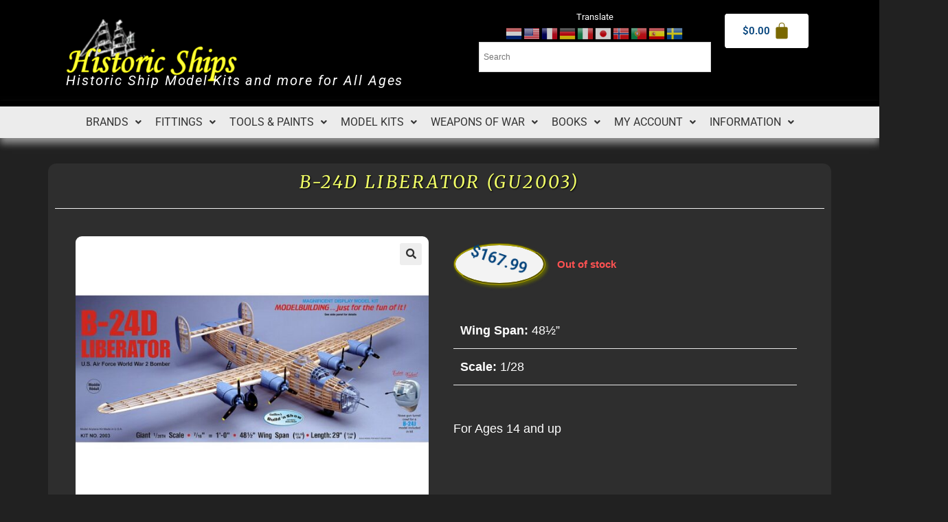

--- FILE ---
content_type: text/html; charset=UTF-8
request_url: https://www.historicships.com/product/b-24d-liberator-gu2003/
body_size: 30351
content:
<!DOCTYPE html><html class="html" lang="en-US"><head><meta charset="UTF-8"><link rel="profile" href="https://gmpg.org/xfn/11"><meta name='robots' content='index, follow, max-image-preview:large, max-snippet:-1, max-video-preview:-1' /><meta name="viewport" content="width=device-width, initial-scale=1"><title>B-24D Liberator Balsa Model Kit | Guillow&#039;s Plane Models</title><meta name="description" content="The B-24D Liberator was a heavy bomber aircraft used by the United States during World War II. It was a four-engine, long-range bomber Balsa Wood Model Kit" /><link rel="canonical" href="https://www.historicships.com/product/b-24d-liberator-gu2003/" /><meta property="og:locale" content="en_US" /><meta property="og:type" content="article" /><meta property="og:title" content="B-24D Liberator Balsa Model Kit | Guillow&#039;s Plane Models" /><meta property="og:description" content="The B-24D Liberator was a heavy bomber aircraft used by the United States during World War II. It was a four-engine, long-range bomber Balsa Wood Model Kit" /><meta property="og:url" content="https://www.historicships.com/product/b-24d-liberator-gu2003/" /><meta property="og:site_name" content="Historic Ships" /><meta property="article:modified_time" content="2025-04-14T04:06:55+00:00" /><meta property="og:image" content="https://www.historicships.com/wp-content/uploads/2018/05/p_5_7_5_4_5754-B-17G-Flying-Fortress.jpg" /><meta property="og:image:width" content="800" /><meta property="og:image:height" content="600" /><meta property="og:image:type" content="image/jpeg" /><meta name="twitter:card" content="summary_large_image" /> <script type="application/ld+json" class="yoast-schema-graph">{"@context":"https://schema.org","@graph":[{"@type":"WebPage","@id":"https://www.historicships.com/product/b-24d-liberator-gu2003/","url":"https://www.historicships.com/product/b-24d-liberator-gu2003/","name":"B-24D Liberator Balsa Model Kit | Guillow's Plane Models","isPartOf":{"@id":"https://www.historicships.com/#website"},"primaryImageOfPage":{"@id":"https://www.historicships.com/product/b-24d-liberator-gu2003/#primaryimage"},"image":{"@id":"https://www.historicships.com/product/b-24d-liberator-gu2003/#primaryimage"},"thumbnailUrl":"https://www.historicships.com/wp-content/uploads/2018/05/p_5_7_5_4_5754-B-17G-Flying-Fortress.jpg","datePublished":"2018-05-16T19:42:43+00:00","dateModified":"2025-04-14T04:06:55+00:00","description":"The B-24D Liberator was a heavy bomber aircraft used by the United States during World War II. It was a four-engine, long-range bomber Balsa Wood Model Kit","breadcrumb":{"@id":"https://www.historicships.com/product/b-24d-liberator-gu2003/#breadcrumb"},"inLanguage":"en-US","potentialAction":[{"@type":"ReadAction","target":["https://www.historicships.com/product/b-24d-liberator-gu2003/"]}]},{"@type":"ImageObject","inLanguage":"en-US","@id":"https://www.historicships.com/product/b-24d-liberator-gu2003/#primaryimage","url":"https://www.historicships.com/wp-content/uploads/2018/05/p_5_7_5_4_5754-B-17G-Flying-Fortress.jpg","contentUrl":"https://www.historicships.com/wp-content/uploads/2018/05/p_5_7_5_4_5754-B-17G-Flying-Fortress.jpg","width":800,"height":600,"caption":"B-24D Liberator Wood Model"},{"@type":"BreadcrumbList","@id":"https://www.historicships.com/product/b-24d-liberator-gu2003/#breadcrumb","itemListElement":[{"@type":"ListItem","position":1,"name":"Home","item":"https://www.historicships.com/"},{"@type":"ListItem","position":2,"name":"Shop","item":"https://www.historicships.com/shop/"},{"@type":"ListItem","position":3,"name":"B-24D Liberator (GU2003)"}]},{"@type":"WebSite","@id":"https://www.historicships.com/#website","url":"https://www.historicships.com/","name":"Historic Ships","description":"Historic Ship Model Kits and more for All Ages","potentialAction":[{"@type":"SearchAction","target":{"@type":"EntryPoint","urlTemplate":"https://www.historicships.com/?s={search_term_string}"},"query-input":{"@type":"PropertyValueSpecification","valueRequired":true,"valueName":"search_term_string"}}],"inLanguage":"en-US"}]}</script> <link rel="alternate" title="oEmbed (JSON)" type="application/json+oembed" href="https://www.historicships.com/wp-json/oembed/1.0/embed?url=https%3A%2F%2Fwww.historicships.com%2Fproduct%2Fb-24d-liberator-gu2003%2F" /><link rel="alternate" title="oEmbed (XML)" type="text/xml+oembed" href="https://www.historicships.com/wp-json/oembed/1.0/embed?url=https%3A%2F%2Fwww.historicships.com%2Fproduct%2Fb-24d-liberator-gu2003%2F&#038;format=xml" /><style id="litespeed-ccss">ul.hfe-nav-menu,.hfe-nav-menu li,.hfe-nav-menu ul{list-style:none!important;margin:0;padding:0}.hfe-nav-menu li.menu-item{position:relative}.hfe-nav-menu .sub-menu li.menu-item{position:relative;background:inherit}div.hfe-nav-menu{-js-display:flex;display:-webkit-box;display:-webkit-flex;display:-moz-box;display:-ms-flexbox;display:flex;-webkit-box-orient:vertical;-webkit-box-direction:normal;-webkit-flex-direction:column;-moz-box-orient:vertical;-moz-box-direction:normal;-ms-flex-direction:column;flex-direction:column}.hfe-nav-menu__layout-horizontal,.hfe-nav-menu__layout-horizontal .hfe-nav-menu{-js-display:flex;display:-webkit-box;display:-webkit-flex;display:-moz-box;display:-ms-flexbox;display:flex}.hfe-nav-menu__layout-horizontal .hfe-nav-menu{-webkit-flex-wrap:wrap;-ms-flex-wrap:wrap;flex-wrap:wrap}.hfe-nav-menu__layout-horizontal .hfe-nav-menu .sub-menu{position:absolute;top:100%;left:0;z-index:16;visibility:hidden;opacity:0;text-align:left}.hfe-nav-menu .menu-item-has-children .sub-menu{position:absolute;top:100%;left:0;z-index:9999;visibility:hidden;opacity:0}.hfe-nav-menu .menu-item-has-children .menu-item-has-children .sub-menu{top:0;left:100%}.hfe-nav-menu:before,.hfe-nav-menu:after{content:'';display:table;clear:both}.hfe-nav-menu__align-center .hfe-nav-menu{margin-left:auto;margin-right:auto;-webkit-box-pack:center;-ms-flex-pack:center;-webkit-justify-content:center;-moz-box-pack:center;justify-content:center}.hfe-nav-menu__layout-horizontal .hfe-nav-menu{-js-display:flex;display:-webkit-box;display:-webkit-flex;display:-moz-box;display:-ms-flexbox;display:flex;-webkit-flex-wrap:wrap;-ms-flex-wrap:wrap;flex-wrap:wrap}.hfe-nav-menu a.hfe-menu-item,.hfe-nav-menu a.hfe-sub-menu-item{line-height:1;text-decoration:none;-js-display:flex;display:-webkit-box;display:-webkit-flex;display:-moz-box;display:-ms-flexbox;display:flex;-webkit-box-pack:justify;-moz-box-pack:justify;-ms-flex-pack:justify;-webkit-box-shadow:none;box-shadow:none;-webkit-box-align:center;-webkit-align-items:center;-moz-box-align:center;-ms-flex-align:center;align-items:center;-webkit-justify-content:space-between;justify-content:space-between}.hfe-nav-menu .sub-menu{min-width:220px;margin:0;z-index:9999}.hfe-nav-menu__layout-horizontal{font-size:0}.hfe-nav-menu__layout-horizontal li.menu-item{font-size:medium}.hfe-nav-menu__layout-horizontal .hfe-nav-menu .sub-menu{-webkit-box-shadow:0 4px 10px -2px rgb(0 0 0 / .1);box-shadow:0 4px 10px -2px rgb(0 0 0 / .1)}.hfe-submenu-icon-arrow .hfe-nav-menu__layout-horizontal .menu-item-has-children ul a .sub-arrow i:before{content:''}.hfe-nav-menu-icon{padding:.35em;border:0 solid}.hfe-nav-menu-icon svg{width:25px;height:25px;line-height:25px;font-size:25px}.hfe-nav-menu__submenu-arrow .hfe-menu-toggle:before{font-family:'Font Awesome 5 Free';z-index:1;font-size:inherit;font-weight:inherit;line-height:0}.hfe-nav-menu__toggle{-js-display:flex;display:-webkit-box;display:-webkit-flex;display:-moz-box;display:-ms-flexbox;display:flex;font-size:22px;border:0 solid;-webkit-border-radius:3px;border-radius:3px;color:#494c4f;position:relative;line-height:1}.hfe-nav-menu .sub-arrow{font-size:14px;line-height:1;-js-display:flex;display:-webkit-box;display:-webkit-flex;display:-moz-box;display:-ms-flexbox;display:flex;margin-top:-10px;margin-bottom:-10px}.hfe-nav-menu__layout-horizontal .hfe-nav-menu .sub-arrow{margin-left:10px}.hfe-layout-horizontal .hfe-nav-menu__toggle{visibility:hidden;opacity:0;display:none}.hfe-nav-menu-icon{display:inline-block;line-height:1;text-align:center}.hfe-nav-menu .menu-item a:before,.hfe-nav-menu .menu-item a:after{display:block;position:absolute}.hfe-nav-menu .menu-item a.hfe-menu-item:not(:hover):not(:focus):not(.current-menu-item):not(.highlighted):before,.hfe-nav-menu .menu-item a.hfe-menu-item:not(:hover):not(:focus):not(.current-menu-item):not(.highlighted):after{opacity:0}.hfe-nav-menu .hfe-has-submenu .sub-menu li.menu-item:first-child,.hfe-nav-menu .hfe-has-submenu .sub-menu li.menu-item:last-child{overflow:visible!important}@media only screen and (max-width:1024px){.hfe-nav-menu__breakpoint-tablet .hfe-nav-menu__layout-horizontal li,.hfe-nav-menu__breakpoint-tablet .hfe-nav-menu{width:100%;margin-right:0}.hfe-nav-menu__breakpoint-tablet .hfe-layout-horizontal .hfe-nav-menu__toggle{display:block}.hfe-nav-menu__breakpoint-tablet .hfe-nav-menu__layout-horizontal .hfe-nav-menu{visibility:hidden;opacity:0}.hfe-nav-menu__breakpoint-tablet .hfe-nav-menu__layout-horizontal{visibility:hidden;opacity:0;height:0}.hfe-nav-menu__breakpoint-tablet .hfe-nav-menu__layout-horizontal .sub-menu{visibility:hidden;opacity:0}.hfe-nav-menu__breakpoint-tablet .hfe-nav-menu__layout-horizontal .menu-item-has-children .menu-item-has-children .sub-menu{top:0;left:0}.hfe-nav-menu__breakpoint-tablet .hfe-layout-horizontal .hfe-nav-menu__toggle{visibility:visible;opacity:1;display:block}.hfe-nav-menu__breakpoint-tablet .hfe-menu-toggle{border:1px dotted #fff0}.hfe-nav-menu__breakpoint-tablet .hfe-nav-menu__layout-horizontal .sub-menu{position:relative;height:0}.hfe-nav-menu__breakpoint-tablet .hfe-nav-menu__layout-horizontal .sub-menu{position:relative;height:0;top:0}.hfe-nav-menu__breakpoint-tablet .sub-menu{left:0!important;width:auto!important}.hfe-nav-menu .sub-menu{min-width:auto;margin:0}.hfe-nav-menu__breakpoint-tablet .hfe-nav-menu__layout-horizontal .hfe-nav-menu .sub-arrow{padding:10px}.hfe-nav-menu__breakpoint-tablet.hfe-submenu-icon-arrow .hfe-nav-menu__layout-horizontal .menu-item-has-children ul a .sub-arrow i:before{content:''}.hfe-nav-menu__breakpoint-tablet .hfe-nav-menu .sub-menu{-webkit-box-shadow:none;box-shadow:none}}@media only screen and (max-width:767px){.hfe-nav-menu .sub-menu{min-width:auto;margin:0}.hfe-nav-menu__breakpoint-tablet .sub-menu{left:0!important;width:auto!important}}.elementor-widget-hfe-cart.toggle-icon--bag-solid .hfe-menu-cart__toggle .elementor-button-icon i:before{content:'\e8e5'}.hfe-menu-cart__toggle .elementor-button{background:#fff0;border-radius:0;color:#818a91;border:1px solid;border-color:inherit;display:-webkit-inline-box;display:-ms-inline-flexbox;display:inline-flex;-webkit-box-align:center;-ms-flex-align:center;align-items:center}.hfe-menu-cart__toggle .elementor-button-text{margin-right:.3em}.hfe-menu-cart__toggle .elementor-button-icon{position:relative}.hfe-menu-cart--items-indicator-bubble .hfe-menu-cart__toggle .elementor-button-icon[data-counter]:before{content:attr(data-counter);display:block;position:absolute;min-width:1.6em;height:1.6em;line-height:1.5em;top:-.7em;right:-.7em;border-radius:100%;color:#fff;background-color:#d9534f;text-align:center;font-size:10px}.hfe-menu-cart__toggle .elementor-button-icon{-webkit-box-ordinal-group:16;-webkit-order:15;-ms-flex-order:15;order:15}.hfe-menu-cart__toggle.hfe-button-wrapper .elementor-button{color:#4d4848}.widget_shopping_cart_content{overflow-y:auto}ul{box-sizing:border-box}:root{--wp--preset--font-size--normal:16px;--wp--preset--font-size--huge:42px}.screen-reader-text{border:0;clip:rect(1px,1px,1px,1px);clip-path:inset(50%);height:1px;margin:-1px;overflow:hidden;padding:0;position:absolute;width:1px;word-wrap:normal!important}:where(figure){margin:0 0 1em}:root{--wp--preset--aspect-ratio--square:1;--wp--preset--aspect-ratio--4-3:4/3;--wp--preset--aspect-ratio--3-4:3/4;--wp--preset--aspect-ratio--3-2:3/2;--wp--preset--aspect-ratio--2-3:2/3;--wp--preset--aspect-ratio--16-9:16/9;--wp--preset--aspect-ratio--9-16:9/16;--wp--preset--color--black:#000000;--wp--preset--color--cyan-bluish-gray:#abb8c3;--wp--preset--color--white:#ffffff;--wp--preset--color--pale-pink:#f78da7;--wp--preset--color--vivid-red:#cf2e2e;--wp--preset--color--luminous-vivid-orange:#ff6900;--wp--preset--color--luminous-vivid-amber:#fcb900;--wp--preset--color--light-green-cyan:#7bdcb5;--wp--preset--color--vivid-green-cyan:#00d084;--wp--preset--color--pale-cyan-blue:#8ed1fc;--wp--preset--color--vivid-cyan-blue:#0693e3;--wp--preset--color--vivid-purple:#9b51e0;--wp--preset--gradient--vivid-cyan-blue-to-vivid-purple:linear-gradient(135deg,rgba(6,147,227,1) 0%,rgb(155,81,224) 100%);--wp--preset--gradient--light-green-cyan-to-vivid-green-cyan:linear-gradient(135deg,rgb(122,220,180) 0%,rgb(0,208,130) 100%);--wp--preset--gradient--luminous-vivid-amber-to-luminous-vivid-orange:linear-gradient(135deg,rgba(252,185,0,1) 0%,rgba(255,105,0,1) 100%);--wp--preset--gradient--luminous-vivid-orange-to-vivid-red:linear-gradient(135deg,rgba(255,105,0,1) 0%,rgb(207,46,46) 100%);--wp--preset--gradient--very-light-gray-to-cyan-bluish-gray:linear-gradient(135deg,rgb(238,238,238) 0%,rgb(169,184,195) 100%);--wp--preset--gradient--cool-to-warm-spectrum:linear-gradient(135deg,rgb(74,234,220) 0%,rgb(151,120,209) 20%,rgb(207,42,186) 40%,rgb(238,44,130) 60%,rgb(251,105,98) 80%,rgb(254,248,76) 100%);--wp--preset--gradient--blush-light-purple:linear-gradient(135deg,rgb(255,206,236) 0%,rgb(152,150,240) 100%);--wp--preset--gradient--blush-bordeaux:linear-gradient(135deg,rgb(254,205,165) 0%,rgb(254,45,45) 50%,rgb(107,0,62) 100%);--wp--preset--gradient--luminous-dusk:linear-gradient(135deg,rgb(255,203,112) 0%,rgb(199,81,192) 50%,rgb(65,88,208) 100%);--wp--preset--gradient--pale-ocean:linear-gradient(135deg,rgb(255,245,203) 0%,rgb(182,227,212) 50%,rgb(51,167,181) 100%);--wp--preset--gradient--electric-grass:linear-gradient(135deg,rgb(202,248,128) 0%,rgb(113,206,126) 100%);--wp--preset--gradient--midnight:linear-gradient(135deg,rgb(2,3,129) 0%,rgb(40,116,252) 100%);--wp--preset--font-size--small:13px;--wp--preset--font-size--medium:20px;--wp--preset--font-size--large:36px;--wp--preset--font-size--x-large:42px;--wp--preset--font-family--inter:"Inter", sans-serif;--wp--preset--font-family--cardo:Cardo;--wp--preset--spacing--20:0.44rem;--wp--preset--spacing--30:0.67rem;--wp--preset--spacing--40:1rem;--wp--preset--spacing--50:1.5rem;--wp--preset--spacing--60:2.25rem;--wp--preset--spacing--70:3.38rem;--wp--preset--spacing--80:5.06rem;--wp--preset--shadow--natural:6px 6px 9px rgba(0, 0, 0, 0.2);--wp--preset--shadow--deep:12px 12px 50px rgba(0, 0, 0, 0.4);--wp--preset--shadow--sharp:6px 6px 0px rgba(0, 0, 0, 0.2);--wp--preset--shadow--outlined:6px 6px 0px -3px rgba(255, 255, 255, 1), 6px 6px rgba(0, 0, 0, 1);--wp--preset--shadow--crisp:6px 6px 0px rgba(0, 0, 0, 1)}button.pswp__button{box-shadow:none!important;background-image:url(/wp-content/plugins/woocommerce/assets/css/photoswipe/default-skin/default-skin.png)!important}button.pswp__button,button.pswp__button--arrow--left::before,button.pswp__button--arrow--right::before{background-color:transparent!important}button.pswp__button--arrow--left,button.pswp__button--arrow--right{background-image:none!important}.pswp{display:none;position:absolute;width:100%;height:100%;left:0;top:0;overflow:hidden;-ms-touch-action:none;touch-action:none;z-index:1500;-webkit-text-size-adjust:100%;-webkit-backface-visibility:hidden;outline:0}.pswp *{-webkit-box-sizing:border-box;box-sizing:border-box}.pswp__bg{position:absolute;left:0;top:0;width:100%;height:100%;background:#000;opacity:0;-webkit-transform:translateZ(0);transform:translateZ(0);-webkit-backface-visibility:hidden;will-change:opacity}.pswp__scroll-wrap{position:absolute;left:0;top:0;width:100%;height:100%;overflow:hidden}.pswp__container{-ms-touch-action:none;touch-action:none;position:absolute;left:0;right:0;top:0;bottom:0}.pswp__container{-webkit-touch-callout:none}.pswp__bg{will-change:opacity}.pswp__container{-webkit-backface-visibility:hidden}.pswp__item{position:absolute;left:0;right:0;top:0;bottom:0;overflow:hidden}.pswp__button{width:44px;height:44px;position:relative;background:0 0;overflow:visible;-webkit-appearance:none;display:block;border:0;padding:0;margin:0;float:left;opacity:.75;-webkit-box-shadow:none;box-shadow:none}.pswp__button::-moz-focus-inner{padding:0;border:0}.pswp__button,.pswp__button--arrow--left:before,.pswp__button--arrow--right:before{background:url(/wp-content/plugins/woocommerce/assets/css/photoswipe/default-skin/default-skin.png) 0 0 no-repeat;background-size:264px 88px;width:44px;height:44px}.pswp__button--close{background-position:0 -44px}.pswp__button--share{background-position:-44px -44px}.pswp__button--fs{display:none}.pswp__button--zoom{display:none;background-position:-88px 0}.pswp__button--arrow--left,.pswp__button--arrow--right{background:0 0;top:50%;margin-top:-50px;width:70px;height:100px;position:absolute}.pswp__button--arrow--left{left:0}.pswp__button--arrow--right{right:0}.pswp__button--arrow--left:before,.pswp__button--arrow--right:before{content:'';top:35px;background-color:rgb(0 0 0 / .3);height:30px;width:32px;position:absolute}.pswp__button--arrow--left:before{left:6px;background-position:-138px -44px}.pswp__button--arrow--right:before{right:6px;background-position:-94px -44px}.pswp__share-modal{display:block;background:rgb(0 0 0 / .5);width:100%;height:100%;top:0;left:0;padding:10px;position:absolute;z-index:1600;opacity:0;-webkit-backface-visibility:hidden;will-change:opacity}.pswp__share-modal--hidden{display:none}.pswp__share-tooltip{z-index:1620;position:absolute;background:#fff;top:56px;border-radius:2px;display:block;width:auto;right:44px;-webkit-box-shadow:0 2px 5px rgb(0 0 0 / .25);box-shadow:0 2px 5px rgb(0 0 0 / .25);-webkit-transform:translateY(6px);-ms-transform:translateY(6px);transform:translateY(6px);-webkit-backface-visibility:hidden;will-change:transform}.pswp__counter{position:relative;left:0;top:0;height:44px;font-size:13px;line-height:44px;color:#fff;opacity:.75;padding:0 10px;margin-inline-end:auto}.pswp__caption{position:absolute;left:0;bottom:0;width:100%;min-height:44px}.pswp__caption__center{text-align:left;max-width:420px;margin:0 auto;font-size:13px;padding:10px;line-height:20px;color:#ccc}.pswp__preloader{width:44px;height:44px;position:absolute;top:0;left:50%;margin-left:-22px;opacity:0;will-change:opacity;direction:ltr}.pswp__preloader__icn{width:20px;height:20px;margin:12px}@media screen and (max-width:1024px){.pswp__preloader{position:relative;left:auto;top:auto;margin:0;float:right}}.pswp__ui{-webkit-font-smoothing:auto;visibility:visible;opacity:1;z-index:1550}.pswp__top-bar{position:absolute;left:0;top:0;height:44px;width:100%;display:flex;justify-content:flex-end}.pswp__caption,.pswp__top-bar{-webkit-backface-visibility:hidden;will-change:opacity}.pswp__caption,.pswp__top-bar{background-color:rgb(0 0 0 / .5)}.pswp__ui--hidden .pswp__button--arrow--left,.pswp__ui--hidden .pswp__button--arrow--right,.pswp__ui--hidden .pswp__caption,.pswp__ui--hidden .pswp__top-bar{opacity:.001}.aws-container .aws-search-form{position:relative;width:100%;float:none!important;display:-webkit-box!important;display:-moz-box!important;display:-ms-flexbox!important;display:-webkit-flex!important;display:flex!important;align-items:stretch;height:44px}.aws-container .aws-search-form *{-moz-box-sizing:border-box;-webkit-box-sizing:border-box;box-sizing:border-box;-moz-hyphens:manual;-webkit-hyphens:manual;hyphens:manual;border-radius:0!important}.aws-container .aws-search-form .aws-loader,.aws-container .aws-search-form .aws-loader:after{border-radius:50%!important;width:20px;height:20px}.aws-container .aws-search-form .aws-wrapper{flex-grow:1;position:relative;vertical-align:top;padding:0;width:100%;overflow:hidden}.aws-container .aws-search-form .aws-loader{position:absolute;display:none;right:10px;top:50%;z-index:999;margin:-10px 0 0;font-size:10px;text-indent:-9999em;border-top:3px solid #ededed;border-right:3px solid #ededed;border-bottom:3px solid #ededed;border-left:3px solid #555}.aws-container .aws-search-label{position:absolute!important;left:-10000px;top:auto;width:1px;height:1px;overflow:hidden;clip:rect(1px,1px,1px,1px)}.aws-container .aws-search-field{width:100%;max-width:100%;color:#313131;padding:6px;line-height:30px;display:block;font-size:12px;position:relative;z-index:2;-webkit-appearance:none;height:100%;min-height:inherit;margin:0!important;border:1px solid #d8d8d8;outline:0}.aws-container .aws-search-field::-ms-clear{display:none;width:0;height:0}.aws-container .aws-search-field::-ms-reveal{display:none;width:0;height:0}.aws-container .aws-search-field::-webkit-search-cancel-button,.aws-container .aws-search-field::-webkit-search-decoration,.aws-container .aws-search-field::-webkit-search-results-button,.aws-container .aws-search-field::-webkit-search-results-decoration{display:none}.aws-container .aws-search-form .aws-search-clear{display:none!important;position:absolute;top:0;right:0;z-index:2;color:#757575;height:100%;width:38px;padding:0 0 0 10px;text-align:left}.aws-container .aws-search-form .aws-search-clear span{position:relative;display:block;font-size:24px;line-height:24px;top:50%;margin-top:-12px}.bhf-hidden{display:none}.ehf-header #masthead{z-index:99;position:relative}.screen-reader-text{height:1px;margin:-1px;overflow:hidden;padding:0;position:absolute;top:-10000em;width:1px;clip:rect(0,0,0,0);border:0}.elementor *,.elementor :after,.elementor :before{box-sizing:border-box}.elementor a{box-shadow:none;text-decoration:none}.elementor img{border:none;border-radius:0;box-shadow:none;height:auto;max-width:100%}.elementor .elementor-widget:not(.elementor-widget-text-editor):not(.elementor-widget-theme-post-content) figure{margin:0}.elementor-element{--flex-direction:initial;--flex-wrap:initial;--justify-content:initial;--align-items:initial;--align-content:initial;--gap:initial;--flex-basis:initial;--flex-grow:initial;--flex-shrink:initial;--order:initial;--align-self:initial;align-self:var(--align-self);flex-basis:var(--flex-basis);flex-grow:var(--flex-grow);flex-shrink:var(--flex-shrink);order:var(--order)}.elementor-element:where(.e-con-full,.elementor-widget){align-content:var(--align-content);align-items:var(--align-items);flex-direction:var(--flex-direction);flex-wrap:var(--flex-wrap);gap:var(--row-gap) var(--column-gap);justify-content:var(--justify-content)}.elementor-align-center{text-align:center}.elementor-align-center .elementor-button{width:auto}:root{--page-title-display:block}.elementor-page-title{display:var(--page-title-display)}.elementor-widget{position:relative}.elementor-widget:not(:last-child){margin-bottom:var(--kit-widget-spacing,20px)}.elementor-widget:not(:last-child).elementor-widget__width-initial{margin-bottom:0}@media (prefers-reduced-motion:no-preference){html{scroll-behavior:smooth}}.e-con{--border-radius:0;--border-top-width:0px;--border-right-width:0px;--border-bottom-width:0px;--border-left-width:0px;--border-style:initial;--border-color:initial;--container-widget-width:100%;--container-widget-height:initial;--container-widget-flex-grow:0;--container-widget-align-self:initial;--content-width:min(100%,var(--container-max-width,1140px));--width:100%;--min-height:initial;--height:auto;--text-align:initial;--margin-top:0px;--margin-right:0px;--margin-bottom:0px;--margin-left:0px;--padding-top:var(--container-default-padding-top,10px);--padding-right:var(--container-default-padding-right,10px);--padding-bottom:var(--container-default-padding-bottom,10px);--padding-left:var(--container-default-padding-left,10px);--position:relative;--z-index:revert;--overflow:visible;--gap:var(--widgets-spacing,20px);--row-gap:var(--widgets-spacing-row,20px);--column-gap:var(--widgets-spacing-column,20px);--overlay-mix-blend-mode:initial;--overlay-opacity:1;--e-con-grid-template-columns:repeat(3,1fr);--e-con-grid-template-rows:repeat(2,1fr);border-radius:var(--border-radius);height:var(--height);min-height:var(--min-height);min-width:0;overflow:var(--overflow);position:var(--position);width:var(--width);z-index:var(--z-index);--flex-wrap-mobile:wrap;margin-block-end:var(--margin-block-end);margin-block-start:var(--margin-block-start);margin-inline-end:var(--margin-inline-end);margin-inline-start:var(--margin-inline-start);padding-inline-end:var(--padding-inline-end);padding-inline-start:var(--padding-inline-start);--margin-block-start:var(--margin-top);--margin-block-end:var(--margin-bottom);--margin-inline-start:var(--margin-left);--margin-inline-end:var(--margin-right);--padding-inline-start:var(--padding-left);--padding-inline-end:var(--padding-right);--padding-block-start:var(--padding-top);--padding-block-end:var(--padding-bottom);--border-block-start-width:var(--border-top-width);--border-block-end-width:var(--border-bottom-width);--border-inline-start-width:var(--border-left-width);--border-inline-end-width:var(--border-right-width)}.e-con.e-flex{--flex-direction:column;--flex-basis:auto;--flex-grow:0;--flex-shrink:1;flex:var(--flex-grow) var(--flex-shrink) var(--flex-basis)}.e-con-full,.e-con>.e-con-inner{padding-block-end:var(--padding-block-end);padding-block-start:var(--padding-block-start);text-align:var(--text-align)}.e-con-full.e-flex,.e-con.e-flex>.e-con-inner{flex-direction:var(--flex-direction)}.e-con,.e-con>.e-con-inner{display:var(--display)}.e-con-boxed.e-flex{align-content:normal;align-items:normal;flex-direction:column;flex-wrap:nowrap;justify-content:normal}.e-con-boxed{gap:initial;text-align:initial}.e-con.e-flex>.e-con-inner{align-content:var(--align-content);align-items:var(--align-items);align-self:auto;flex-basis:auto;flex-grow:1;flex-shrink:1;flex-wrap:var(--flex-wrap);justify-content:var(--justify-content)}.e-con>.e-con-inner{gap:var(--row-gap) var(--column-gap);height:100%;margin:0 auto;max-width:var(--content-width);padding-inline-end:0;padding-inline-start:0;width:100%}:is(.elementor-section-wrap,[data-elementor-id])>.e-con{--margin-left:auto;--margin-right:auto;max-width:min(100%,var(--width))}.e-con .elementor-widget.elementor-widget{margin-block-end:0}.e-con:before{border-block-end-width:var(--border-block-end-width);border-block-start-width:var(--border-block-start-width);border-color:var(--border-color);border-inline-end-width:var(--border-inline-end-width);border-inline-start-width:var(--border-inline-start-width);border-radius:var(--border-radius);border-style:var(--border-style);content:var(--background-overlay);display:block;height:max(100% + var(--border-top-width) + var(--border-bottom-width),100%);left:calc(0px - var(--border-left-width));mix-blend-mode:var(--overlay-mix-blend-mode);opacity:var(--overlay-opacity);position:absolute;top:calc(0px - var(--border-top-width));width:max(100% + var(--border-left-width) + var(--border-right-width),100%)}.e-con .elementor-widget{min-width:0}.e-con>.e-con-inner>.elementor-widget>.elementor-widget-container,.e-con>.elementor-widget>.elementor-widget-container{height:100%}.e-con.e-con>.e-con-inner>.elementor-widget,.elementor.elementor .e-con>.elementor-widget{max-width:100%}.e-con .elementor-widget:not(:last-child){--kit-widget-spacing:0px}@media (max-width:767px){.e-con.e-flex{--width:100%;--flex-wrap:var(--flex-wrap-mobile)}}.elementor-heading-title{line-height:1;margin:0;padding:0}.elementor-button{background-color:#69727d;border-radius:3px;color:#fff;display:inline-block;font-size:15px;line-height:1;padding:12px 24px;fill:#fff;text-align:center}.elementor-button:visited{color:#fff}.elementor-button-icon{display:flex}.elementor-button-text{display:inline-block}.elementor-button span{text-decoration:inherit}.e-transform .elementor-widget-container{transform:perspective(var(--e-transform-perspective,0)) rotate(var(--e-transform-rotateZ,0)) rotateX(var(--e-transform-rotateX,0)) rotateY(var(--e-transform-rotateY,0)) translate(var(--e-transform-translate,0)) translateX(var(--e-transform-translateX,0)) translateY(var(--e-transform-translateY,0)) scaleX(calc(var(--e-transform-flipX, 1) * var(--e-transform-scaleX, var(--e-transform-scale, 1)))) scaleY(calc(var(--e-transform-flipY, 1) * var(--e-transform-scaleY, var(--e-transform-scale, 1)))) skewX(var(--e-transform-skewX,0)) skewY(var(--e-transform-skewY,0));transform-origin:var(--e-transform-origin-y) var(--e-transform-origin-x)}@media (max-width:767px){.elementor .elementor-hidden-mobile{display:none}}.elementor-kit-27371{--e-global-color-primary:#BAA914;--e-global-color-secondary:#FFFFFF;--e-global-color-text:#FFFFFF;--e-global-color-accent:#A3A52C;--e-global-color-451ae626:#16247D;--e-global-color-6b7228df:#54595F;--e-global-color-6ba0aad2:#7A7A7A;--e-global-color-3f1c6c80:#61CE70;--e-global-color-1ac3a282:#4054B2;--e-global-color-28003784:#23A455;--e-global-color-26e57477:#000;--e-global-color-21bf720c:#FFF;--e-global-typography-primary-font-family:"Roboto";--e-global-typography-primary-font-weight:600;--e-global-typography-secondary-font-family:"Roboto Slab";--e-global-typography-secondary-font-weight:400;--e-global-typography-text-font-family:"Roboto";--e-global-typography-text-font-weight:400;--e-global-typography-accent-font-family:"Roboto";--e-global-typography-accent-font-weight:500}.e-con{--container-max-width:1140px}@media (max-width:1024px){.e-con{--container-max-width:1024px}}@media (max-width:767px){.e-con{--container-max-width:767px}}.fa{-moz-osx-font-smoothing:grayscale;-webkit-font-smoothing:antialiased;display:inline-block;font-style:normal;font-variant:normal;text-rendering:auto;line-height:1}.fa-angle-up:before{content:"\f106"}.fa{font-family:"Font Awesome 5 Free"}.fa{font-weight:900}.elementor-26884 .elementor-element.elementor-element-733f119{--display:flex;--flex-direction:row;--container-widget-width:calc( ( 1 - var( --container-widget-flex-grow ) ) * 100% );--container-widget-height:100%;--container-widget-flex-grow:1;--container-widget-align-self:stretch;--flex-wrap-mobile:wrap;--align-items:stretch;--gap:10px 10px;--row-gap:10px;--column-gap:10px;--padding-top:0px;--padding-bottom:0px;--padding-left:0px;--padding-right:0px}.elementor-26884 .elementor-element.elementor-element-733f119:not(.elementor-motion-effects-element-type-background){background-color:#000}.elementor-26884 .elementor-element.elementor-element-0032347{--display:flex;--padding-top:0px;--padding-bottom:0px;--padding-left:6px;--padding-right:4px}.elementor-26884 .elementor-element.elementor-element-c772003{--display:flex;--flex-direction:row;--container-widget-width:calc( ( 1 - var( --container-widget-flex-grow ) ) * 100% );--container-widget-height:100%;--container-widget-flex-grow:1;--container-widget-align-self:stretch;--flex-wrap-mobile:wrap;--align-items:stretch;--gap:10px 10px;--row-gap:10px;--column-gap:10px}.elementor-26884 .elementor-element.elementor-element-fdfcef3{--display:flex;--margin-top:5px;--margin-bottom:0px;--margin-left:0px;--margin-right:0px}.elementor-26884 .elementor-element.elementor-element-21b262b>.elementor-widget-container{margin:0 0 -11px 0}.elementor-26884 .elementor-element.elementor-element-21b262b{text-align:left}.elementor-26884 .elementor-element.elementor-element-21b262b img{width:100%}.elementor-widget-heading .elementor-heading-title{font-family:var(--e-global-typography-primary-font-family),Sans-serif;font-weight:var(--e-global-typography-primary-font-weight);color:var(--e-global-color-primary)}.elementor-26884 .elementor-element.elementor-element-c6c2fbd{text-align:left}.elementor-26884 .elementor-element.elementor-element-c6c2fbd .elementor-heading-title{font-size:1.3em;font-weight:400;font-style:italic;letter-spacing:1.9px;color:#fff}.elementor-26884 .elementor-element.elementor-element-b93ed53{--display:flex;--justify-content:center;--overlay-opacity:0.5}.elementor-26884 .elementor-element.elementor-element-b93ed53:not(.elementor-motion-effects-element-type-background){background-color:#fff0;background-image:linear-gradient(360deg,#fff0 52%,#fff0 68%)}.elementor-26884 .elementor-element.elementor-element-b93ed53::before{--background-overlay:''}.elementor-widget-text-editor{font-family:var(--e-global-typography-text-font-family),Sans-serif;font-weight:var(--e-global-typography-text-font-weight);color:var(--e-global-color-text)}.elementor-26884 .elementor-element.elementor-element-0a8b500>.elementor-widget-container{margin:-7px 0 0 0;padding:0 0 0 0}.elementor-26884 .elementor-element.elementor-element-0a8b500{text-align:center;font-family:"Roboto",Sans-serif;font-size:13px;font-weight:400}.elementor-26884 .elementor-element.elementor-element-a0f702a>.elementor-widget-container{margin:-12px 0 0 0}.elementor-26884 .elementor-element.elementor-element-a0f702a{text-align:center}.elementor-26884 .elementor-element.elementor-element-a0f702a .elementor-heading-title{font-family:"Roboto",Sans-serif;font-weight:400;text-transform:uppercase;color:#FDE614}.elementor-26884 .elementor-element.elementor-element-d8577d4{--display:flex;--justify-content:center;--overlay-opacity:0.5}.elementor-26884 .elementor-element.elementor-element-d8577d4:not(.elementor-motion-effects-element-type-background){background-color:#fff0;background-image:linear-gradient(360deg,#fff0 52%,#fff0 68%)}.elementor-26884 .elementor-element.elementor-element-d8577d4::before{--background-overlay:''}.elementor-widget-hfe-cart .hfe-menu-cart__toggle .elementor-button{font-family:var(--e-global-typography-primary-font-family),Sans-serif;font-weight:var(--e-global-typography-primary-font-weight)}.elementor-26884 .elementor-element.elementor-element-8636dc8>.elementor-widget-container{background-color:#FFF;margin:0 0 0 0;padding:0 0 0 0;border-radius:4px 4px 4px 4px}.elementor-26884 .elementor-element.elementor-element-8636dc8 .hfe-menu-cart__toggle .elementor-button{font-family:"Roboto",Sans-serif;font-size:1em;font-weight:600}.elementor-26884 .elementor-element.elementor-element-8636dc8 .hfe-menu-cart__toggle .elementor-button{border-width:0 0 0 0;border-radius:0 0 0 0}.elementor-26884 .elementor-element.elementor-element-8636dc8 .hfe-menu-cart__toggle .elementor-button{color:#FFF}.elementor-26884 .elementor-element.elementor-element-8636dc8 .hfe-menu-cart__toggle .elementor-button-icon{color:#7A6800;font-size:26px}body:not(.rtl) .elementor-26884 .elementor-element.elementor-element-8636dc8 .hfe-menu-cart__toggle .elementor-button-text{margin-right:4px}.elementor-26884 .elementor-element.elementor-element-8636dc8 .hfe-menu-cart__toggle .elementor-button-icon[data-counter]:before{right:-.7em;top:-.7em;color:#FFF;background-color:#FF5300}.elementor-26884 .elementor-element.elementor-element-1d88ed5{--display:flex;--flex-direction:row;--container-widget-width:calc( ( 1 - var( --container-widget-flex-grow ) ) * 100% );--container-widget-height:100%;--container-widget-flex-grow:1;--container-widget-align-self:stretch;--flex-wrap-mobile:wrap;--align-items:stretch;--gap:10px 10px;--row-gap:10px;--column-gap:10px;border-style:solid;--border-style:solid;border-width:8px 0 0 0;--border-top-width:8px;--border-right-width:0px;--border-bottom-width:0px;--border-left-width:0px;border-color:#000;--border-color:#000000;box-shadow:0 8px 10px 0 rgb(255 255 255 / .5);--padding-top:0px;--padding-bottom:0px;--padding-left:0px;--padding-right:0px}.elementor-26884 .elementor-element.elementor-element-1d88ed5:not(.elementor-motion-effects-element-type-background){background-color:#ECECEC}.elementor-26884 .elementor-element.elementor-element-c4a3382{--display:flex;--margin-top:0px;--margin-bottom:0px;--margin-left:0px;--margin-right:0px;--padding-top:0px;--padding-bottom:0px;--padding-left:0px;--padding-right:0px}.elementor-widget-navigation-menu a.hfe-menu-item,.elementor-widget-navigation-menu a.hfe-sub-menu-item{font-family:var(--e-global-typography-primary-font-family),Sans-serif;font-weight:var(--e-global-typography-primary-font-weight)}.elementor-widget-navigation-menu .menu-item a.hfe-menu-item,.elementor-widget-navigation-menu .sub-menu a.hfe-sub-menu-item{color:var(--e-global-color-text)}.elementor-widget-navigation-menu .hfe-nav-menu-layout:not(.hfe-pointer__framed) .menu-item.parent a.hfe-menu-item:before,.elementor-widget-navigation-menu .hfe-nav-menu-layout:not(.hfe-pointer__framed) .menu-item.parent a.hfe-menu-item:after{background-color:var(--e-global-color-accent)}.elementor-widget-navigation-menu .hfe-nav-menu-layout:not(.hfe-pointer__framed) .menu-item.parent .sub-menu .hfe-has-submenu-container a:after{background-color:var(--e-global-color-accent)}.elementor-widget-navigation-menu .sub-menu li a.hfe-sub-menu-item{font-family:var(--e-global-typography-accent-font-family),Sans-serif;font-weight:var(--e-global-typography-accent-font-weight)}.elementor-26884 .elementor-element.elementor-element-f69c4e8 .menu-item a.hfe-menu-item{padding-left:10px;padding-right:10px}.elementor-26884 .elementor-element.elementor-element-f69c4e8 .menu-item a.hfe-sub-menu-item{padding-left:calc(10px + 20px);padding-right:10px}.elementor-26884 .elementor-element.elementor-element-f69c4e8 .menu-item a.hfe-menu-item,.elementor-26884 .elementor-element.elementor-element-f69c4e8 .menu-item a.hfe-sub-menu-item{padding-top:15px;padding-bottom:15px}body:not(.rtl) .elementor-26884 .elementor-element.elementor-element-f69c4e8 .hfe-nav-menu__layout-horizontal .hfe-nav-menu>li.menu-item:not(:last-child){margin-right:0}.elementor-26884 .elementor-element.elementor-element-f69c4e8 ul.sub-menu{width:357px}.elementor-26884 .elementor-element.elementor-element-f69c4e8 .sub-menu li a.hfe-sub-menu-item{padding-left:10px;padding-right:10px}.elementor-26884 .elementor-element.elementor-element-f69c4e8 .sub-menu a.hfe-sub-menu-item{padding-top:14px;padding-bottom:14px}.elementor-26884 .elementor-element.elementor-element-f69c4e8 .hfe-nav-menu__toggle{margin:0 auto}.elementor-26884 .elementor-element.elementor-element-f69c4e8 a.hfe-menu-item,.elementor-26884 .elementor-element.elementor-element-f69c4e8 a.hfe-sub-menu-item{font-family:"Roboto",Sans-serif;font-size:1em;font-weight:400;text-transform:uppercase}.elementor-26884 .elementor-element.elementor-element-f69c4e8 .menu-item a.hfe-menu-item,.elementor-26884 .elementor-element.elementor-element-f69c4e8 .sub-menu a.hfe-sub-menu-item{color:#343434}.elementor-26884 .elementor-element.elementor-element-f69c4e8 .sub-menu a.hfe-sub-menu-item{color:#FFF}.elementor-26884 .elementor-element.elementor-element-f69c4e8 .sub-menu{background-color:#414141}.elementor-26884 .elementor-element.elementor-element-f69c4e8 .sub-menu li a.hfe-sub-menu-item{font-family:"Roboto",Sans-serif;font-size:1em;font-weight:500;line-height:20px}.elementor-26884 .elementor-element.elementor-element-f69c4e8 .sub-menu li.menu-item:not(:last-child){border-bottom-style:solid;border-bottom-color:#c4c4c4;border-bottom-width:1px}@media (max-width:1024px){.elementor-26884 .elementor-element.elementor-element-c6c2fbd .elementor-heading-title{font-size:.9em}body:not(.rtl) .elementor-26884 .elementor-element.elementor-element-f69c4e8.hfe-nav-menu__breakpoint-tablet .hfe-nav-menu__layout-horizontal .hfe-nav-menu>li.menu-item:not(:last-child){margin-right:0}}@media (min-width:768px){.elementor-26884 .elementor-element.elementor-element-fdfcef3{--width:54.106%}.elementor-26884 .elementor-element.elementor-element-b93ed53{--width:32.305%}.elementor-26884 .elementor-element.elementor-element-d8577d4{--width:12.803%}}@media (max-width:767px){.elementor-26884 .elementor-element.elementor-element-fdfcef3{--margin-top:0em;--margin-bottom:0em;--margin-left:0em;--margin-right:0em}.elementor-26884 .elementor-element.elementor-element-21b262b img{width:92%}.elementor-26884 .elementor-element.elementor-element-c6c2fbd .elementor-heading-title{font-size:.6em}.elementor-26884 .elementor-element.elementor-element-a0f702a>.elementor-widget-container{margin:1px 0 -11px 0}}.elementor-widget-text-editor{font-family:var(--e-global-typography-text-font-family),Sans-serif;font-weight:var(--e-global-typography-text-font-weight);color:var(--e-global-color-text)}.elementor-widget-navigation-menu a.hfe-menu-item,.elementor-widget-navigation-menu a.hfe-sub-menu-item{font-family:var(--e-global-typography-primary-font-family),Sans-serif;font-weight:var(--e-global-typography-primary-font-weight)}.elementor-widget-navigation-menu .menu-item a.hfe-menu-item,.elementor-widget-navigation-menu .sub-menu a.hfe-sub-menu-item{color:var(--e-global-color-text)}.elementor-widget-navigation-menu .hfe-nav-menu-layout:not(.hfe-pointer__framed) .menu-item.parent a.hfe-menu-item:before,.elementor-widget-navigation-menu .hfe-nav-menu-layout:not(.hfe-pointer__framed) .menu-item.parent a.hfe-menu-item:after{background-color:var(--e-global-color-accent)}.elementor-widget-navigation-menu .hfe-nav-menu-layout:not(.hfe-pointer__framed) .menu-item.parent .sub-menu .hfe-has-submenu-container a:after{background-color:var(--e-global-color-accent)}.elementor-widget-navigation-menu .sub-menu li a.hfe-sub-menu-item{font-family:var(--e-global-typography-accent-font-family),Sans-serif;font-weight:var(--e-global-typography-accent-font-weight)}.elementor-33066 .elementor-element.elementor-element-1621470 .hfe-nav-menu__toggle{margin:0 auto}.elementor-33066 .elementor-element.elementor-element-1621470 div.hfe-nav-menu-icon{color:#FFF}.elementor-33066 .elementor-element.elementor-element-1621470 div.hfe-nav-menu-icon svg{fill:#FFF}html,body,div,span,h2,h3,h6,p,a,img,i,ul,li,form,label,figure,header,nav{margin:0;padding:0;border:0;outline:0;font-size:100%;font:inherit;vertical-align:baseline;font-family:inherit;font-size:100%;font-style:inherit;font-weight:inherit}figure,header,nav{display:block}html{font-size:62.5%;overflow-y:scroll;-webkit-text-size-adjust:100%;-ms-text-size-adjust:100%}*,*:before,*:after{-webkit-box-sizing:border-box;-moz-box-sizing:border-box;box-sizing:border-box}figure,header,main,nav{display:block}a img{border:0}img{max-width:100%;height:auto}html{-ms-overflow-x:hidden;overflow-x:hidden}body{font-family:"Open Sans",sans-serif;font-size:14px;line-height:1.8;color:#4a4a4a;overflow-wrap:break-word;word-wrap:break-word}body{background-color:#fff}i{font-style:italic}.col.first{clear:both;margin-left:0}.screen-reader-text{border:0;clip:rect(1px,1px,1px,1px);clip-path:inset(50%);height:1px;margin:-1px;font-size:14px!important;font-weight:400;overflow:hidden;padding:0;position:absolute!important;width:1px;word-wrap:normal!important}@media only screen and (max-width:480px){.col{width:100%;margin-left:0;margin-right:0;margin-bottom:30px}}html{font-family:sans-serif;-ms-text-size-adjust:100%;-webkit-text-size-adjust:100%}body{margin:0}figure,header,main,nav{display:block}a{background-color:#fff0}img{border:0}svg:not(:root){overflow:hidden}button,input{color:inherit;font:inherit;margin:0}button{overflow:visible}button{text-transform:none}button{-webkit-appearance:button}button::-moz-focus-inner,input::-moz-focus-inner{border:0;padding:0}input{line-height:normal}input[type=number]::-webkit-inner-spin-button,input[type=number]::-webkit-outer-spin-button{height:auto}input[type=search]::-webkit-search-cancel-button,input[type=search]::-webkit-search-decoration{-webkit-appearance:none}#wrap{position:relative}#main{position:relative}@media only screen and (max-width:767px){#wrap{width:100%!important}.col:not(.swiper-slide){width:100%!important;margin-bottom:25px}}img{max-width:100%;height:auto;vertical-align:middle}.col:after,.clr:after{content:"";display:block;visibility:hidden;clear:both;zoom:1;height:0}a{color:#333}a{text-decoration:none}h2,h3,h6{font-weight:600;margin:0 0 20px;color:#333;line-height:1.4}h2{font-size:20px}h3{font-size:18px}h6{font-size:14px}p{margin:0 0 20px}ul{margin:15px 0 15px 20px}li ul{margin:0 0 0 25px}form input[type=number],form input[type=search]{display:inline-block;min-height:40px;width:100%;font-size:14px;line-height:1.8;padding:6px 12px;vertical-align:middle;background-color:#fff0;color:#333;border:1px solid #ddd;-webkit-border-radius:3px;-moz-border-radius:3px;-ms-border-radius:3px;border-radius:3px}form input[type=number]{max-width:50px;padding:0 0 0 8px}input[type=search]{-webkit-appearance:none}input[type=search]::-webkit-search-decoration,input[type=search]::-webkit-search-cancel-button,input[type=search]::-webkit-search-results-button,input[type=search]::-webkit-search-results-decoration{display:none}form label{margin-bottom:3px}button[type=submit],.button{display:inline-block;font-family:inherit;background-color:#13aff0;color:#fff;font-size:12px;font-weight:600;text-transform:uppercase;margin:0;padding:14px 20px;border:0;text-align:center;letter-spacing:.1em;line-height:1}button::-moz-focus-inner{padding:0;border:0}.single .entry-title{font-size:34px;padding:0 0 20px;margin:0 0 15px;border-bottom:1px solid #f1f1f1;letter-spacing:.6px}#scroll-top{display:none;opacity:0;position:fixed;right:20px;bottom:20px;width:40px;height:40px;line-height:40px;background-color:rgb(0 0 0 / .4);color:#fff;font-size:18px;-webkit-border-radius:2px;-moz-border-radius:2px;-ms-border-radius:2px;border-radius:2px;text-align:center;z-index:100;-webkit-box-sizing:content-box;-moz-box-sizing:content-box;box-sizing:content-box}@media only screen and (max-width:480px){#scroll-top{right:10px;bottom:10px;width:26px;height:26px;line-height:24px;font-size:14px}}button::-moz-focus-inner{padding:0;border:0}.fa{font-family:var(--fa-style-family,"Font Awesome 6 Free");font-weight:var(--fa-style,900)}.fa{-moz-osx-font-smoothing:grayscale;-webkit-font-smoothing:antialiased;display:var(--fa-display,inline-block);font-style:normal;font-variant:normal;line-height:1;text-rendering:auto}.fa:before{content:var(--fa)}.fa-angle-up{--fa:"\f106"}:host,:root{--fa-style-family-brands:"Font Awesome 6 Brands";--fa-font-brands:normal 400 1em/1 "Font Awesome 6 Brands"}:host,:root{--fa-font-regular:normal 400 1em/1 "Font Awesome 6 Free"}:host,:root{--fa-style-family-classic:"Font Awesome 6 Free";--fa-font-solid:normal 900 1em/1 "Font Awesome 6 Free"}.elementor-widget-heading .elementor-heading-title[class*=elementor-size-]>a{color:inherit;font-size:inherit;line-height:inherit}body.woocommerce div.product .elementor-widget-woocommerce-product-images div.images,body.woocommerce-page div.product .elementor-widget-woocommerce-product-images div.images{float:none;padding:0;width:100%}.e-con{--container-widget-width:100%}.e-con-inner>.elementor-widget-spacer{width:var(--container-widget-width,var(--spacer-size));--align-self:var( --container-widget-align-self,initial );--flex-shrink:0}.e-con-inner>.elementor-widget-spacer>.elementor-widget-container{height:100%;width:100%}.e-con-inner>.elementor-widget-spacer>.elementor-widget-container>.elementor-spacer{height:100%}.e-con-inner>.elementor-widget-spacer>.elementor-widget-container>.elementor-spacer>.elementor-spacer-inner{height:var(--container-widget-height,var(--spacer-size))}:is(.elementor-widget-woocommerce-product-add-to-cart,.woocommerce div.product .elementor-widget-woocommerce-product-add-to-cart,.elementor-widget-wc-add-to-cart,.woocommerce div.product .elementor-widget-wc-add-to-cart) form.cart{margin:0}:is(.elementor-widget-woocommerce-product-add-to-cart,.woocommerce div.product .elementor-widget-woocommerce-product-add-to-cart,.elementor-widget-wc-add-to-cart,.woocommerce div.product .elementor-widget-wc-add-to-cart) form.cart:not(.grouped_form):not(.variations_form){display:flex;flex-wrap:nowrap}:is(.elementor-widget-woocommerce-product-add-to-cart,.woocommerce div.product .elementor-widget-woocommerce-product-add-to-cart,.elementor-widget-wc-add-to-cart,.woocommerce div.product .elementor-widget-wc-add-to-cart) form.cart .button:where(:not(:first-child)),:is(.elementor-widget-woocommerce-product-add-to-cart,.woocommerce div.product .elementor-widget-woocommerce-product-add-to-cart,.elementor-widget-wc-add-to-cart,.woocommerce div.product .elementor-widget-wc-add-to-cart) form.cart button:where(:not(:first-child)){margin-left:var(--button-spacing,10px);margin-top:0}:is(.elementor-widget-woocommerce-product-add-to-cart,.woocommerce div.product .elementor-widget-woocommerce-product-add-to-cart,.elementor-widget-wc-add-to-cart,.woocommerce div.product .elementor-widget-wc-add-to-cart) .quantity{vertical-align:middle}:is(.elementor-widget-woocommerce-product-add-to-cart,.woocommerce div.product .elementor-widget-woocommerce-product-add-to-cart,.elementor-widget-wc-add-to-cart,.woocommerce div.product .elementor-widget-wc-add-to-cart) .quantity .qty{margin-right:0;vertical-align:top}:is(.elementor-widget-woocommerce-product-add-to-cart,.woocommerce div.product .elementor-widget-woocommerce-product-add-to-cart,.elementor-widget-wc-add-to-cart,.woocommerce div.product .elementor-widget-wc-add-to-cart) .quantity input{height:100%}:is(.elementor-widget-woocommerce-product-add-to-cart,.woocommerce div.product .elementor-widget-woocommerce-product-add-to-cart,.elementor-widget-wc-add-to-cart,.woocommerce div.product .elementor-widget-wc-add-to-cart).elementor-add-to-cart--align-center:not([class*="--layout-stacked"]):not([class*="--layout-auto"]) form.cart:not(.grouped_form):not(.variations_form){justify-content:center;text-align:center}:is(.elementor-widget-woocommerce-product-add-to-cart,.woocommerce div.product .elementor-widget-woocommerce-product-add-to-cart,.elementor-widget-wc-add-to-cart,.woocommerce div.product .elementor-widget-wc-add-to-cart).elementor-add-to-cart--align-center form.cart div.quantity{margin-right:0}:is(.elementor-widget-woocommerce-product-add-to-cart,.woocommerce div.product .elementor-widget-woocommerce-product-add-to-cart,.elementor-widget-wc-add-to-cart,.woocommerce div.product .elementor-widget-wc-add-to-cart).elementor-add-to-cart--align-center form.cart .button,:is(.elementor-widget-woocommerce-product-add-to-cart,.woocommerce div.product .elementor-widget-woocommerce-product-add-to-cart,.elementor-widget-wc-add-to-cart,.woocommerce div.product .elementor-widget-wc-add-to-cart).elementor-add-to-cart--align-center form.cart button{flex-basis:auto}.elementor-34545 .elementor-element.elementor-element-babb588{--display:flex;--flex-direction:row;--container-widget-width:calc( ( 1 - var( --container-widget-flex-grow ) ) * 100% );--container-widget-height:100%;--container-widget-flex-grow:1;--container-widget-align-self:stretch;--flex-wrap-mobile:wrap;--align-items:stretch;--gap:10px 10px;--row-gap:10px;--column-gap:10px;--padding-top:37px;--padding-bottom:57px;--padding-left:0px;--padding-right:0px}.elementor-34545 .elementor-element.elementor-element-0ed4d7e{--display:flex;--border-radius:12px 12px 12px 12px}.elementor-34545 .elementor-element.elementor-element-0ed4d7e:not(.elementor-motion-effects-element-type-background){background-color:#2E2E2E}.elementor-widget-woocommerce-product-title .elementor-heading-title{font-family:var(--e-global-typography-primary-font-family),Sans-serif;font-weight:var(--e-global-typography-primary-font-weight);color:var(--e-global-color-primary)}.elementor-34545 .elementor-element.elementor-element-1480013{text-align:center}.elementor-34545 .elementor-element.elementor-element-1480013 .elementor-heading-title{font-family:"Merriweather",Sans-serif;font-size:1.7em;font-weight:400;text-transform:uppercase;font-style:italic;letter-spacing:3.1px;text-shadow:1px 1px 2px rgb(0 0 0 / .96);color:#F2FF67}.elementor-34545 .elementor-element.elementor-element-f5d5c91{--display:flex;--flex-direction:row;--container-widget-width:initial;--container-widget-height:100%;--container-widget-flex-grow:1;--container-widget-align-self:stretch;--flex-wrap-mobile:wrap}.elementor-34545 .elementor-element.elementor-element-ec6bf70{--display:flex;--flex-direction:row;--container-widget-width:initial;--container-widget-height:100%;--container-widget-flex-grow:1;--container-widget-align-self:stretch;--flex-wrap-mobile:wrap}.elementor-34545 .elementor-element.elementor-element-843e989{--display:flex}.elementor-34545 .elementor-element.elementor-element-0eb85e7{width:var(--container-widget-width,98.853%);max-width:98.853%;--container-widget-width:98.853%;--container-widget-flex-grow:0}.elementor-34545 .elementor-element.elementor-element-d6c02d2{--spacer-size:13px}.elementor-34545 .elementor-element.elementor-element-c2aeeb0{--display:flex;--flex-direction:column;--container-widget-width:100%;--container-widget-height:initial;--container-widget-flex-grow:0;--container-widget-align-self:initial;--flex-wrap-mobile:wrap}.elementor-34545 .elementor-element.elementor-element-70a06f0{--display:flex;--flex-direction:row;--container-widget-width:initial;--container-widget-height:100%;--container-widget-flex-grow:1;--container-widget-align-self:stretch;--flex-wrap-mobile:wrap;--border-radius:50% 50% 50% 50%}.elementor-34545 .elementor-element.elementor-element-2b5a729{--display:flex;--min-height:57px;--justify-content:center;border-style:groove;--border-style:groove;border-width:3px 3px 3px 3px;--border-top-width:3px;--border-right-width:3px;--border-bottom-width:3px;--border-left-width:3px;border-color:#ACA300;--border-color:#ACA300;--border-radius:50% 50% 50% 50%;box-shadow:3px 3px 4px 0 rgba(94.17336713736809,96.87167358398438,8.2130331951639,.99)}.elementor-34545 .elementor-element.elementor-element-2b5a729:not(.elementor-motion-effects-element-type-background){background-color:#F3F3F3}.elementor-34545 .elementor-element.elementor-element-2b5a729.e-con{--flex-grow:0;--flex-shrink:0}.elementor-widget-heading .elementor-heading-title{font-family:var(--e-global-typography-primary-font-family),Sans-serif;font-weight:var(--e-global-typography-primary-font-weight);color:var(--e-global-color-primary)}.elementor-34545 .elementor-element.elementor-element-1df38a3>.elementor-widget-container{--e-transform-rotateZ:19deg}.elementor-34545 .elementor-element.elementor-element-1df38a3{text-align:center}.elementor-34545 .elementor-element.elementor-element-1df38a3 .elementor-heading-title{font-family:"Roboto",Sans-serif;font-size:1.5em;font-weight:600}.elementor-34545 .elementor-element.elementor-element-a8b78e5{--display:flex}.elementor-34545 .elementor-element.elementor-element-e9d6983>.elementor-widget-container{padding:7px 7px 7px 7px}.elementor-34545 .elementor-element.elementor-element-e9d6983 .cart button,.elementor-34545 .elementor-element.elementor-element-e9d6983 .cart .button{font-size:.9em;color:#000;background-color:#F6FF63}.elementor-34545 .elementor-element.elementor-element-e9d6983{--button-spacing:0px}.elementor-34545 .elementor-element.elementor-element-e9d6983 .quantity .qty{font-size:1em}.elementor-34545 .elementor-element.elementor-element-f04efca{--display:flex}.woocommerce .elementor-34545 .elementor-element.elementor-element-d21b3c3 .woocommerce-product-details__short-description{color:#FFF;font-size:1.2em}.elementor-34545 .elementor-element.elementor-element-9671ab3{--spacer-size:35px}.elementor-34545 .elementor-element.elementor-element-7988977{--display:flex;--flex-direction:row;--container-widget-width:initial;--container-widget-height:100%;--container-widget-flex-grow:1;--container-widget-align-self:stretch;--flex-wrap-mobile:wrap}.elementor-34545 .elementor-element.elementor-element-816a304{--display:flex}.elementor-34545 .elementor-element.elementor-element-f67a444 .elementor-heading-title{font-family:"Style Script",Sans-serif;font-size:2.1em;font-weight:400;letter-spacing:2.7px;color:#D5C32D}.elementor-widget-woocommerce-product-content{color:var(--e-global-color-text);font-family:var(--e-global-typography-text-font-family),Sans-serif;font-weight:var(--e-global-typography-text-font-weight)}.elementor-34545 .elementor-element.elementor-element-b608e5c{font-family:"Roboto",Sans-serif;font-size:1.2em;font-weight:400}.elementor-widget-text-editor{font-family:var(--e-global-typography-text-font-family),Sans-serif;font-weight:var(--e-global-typography-text-font-weight);color:var(--e-global-color-text)}@media (max-width:1024px){.elementor-34545 .elementor-element.elementor-element-babb588{--padding-top:7px;--padding-bottom:6px;--padding-left:0px;--padding-right:0px}.elementor-34545 .elementor-element.elementor-element-1480013 .elementor-heading-title{font-size:1.5em}.elementor-34545 .elementor-element.elementor-element-843e989{--padding-top:0px;--padding-bottom:0px;--padding-left:0px;--padding-right:0px}.elementor-34545 .elementor-element.elementor-element-c2aeeb0{--padding-top:0px;--padding-bottom:0px;--padding-left:0px;--padding-right:0px}.elementor-34545 .elementor-element.elementor-element-e9d6983>.elementor-widget-container{padding:0 0 0 0}.elementor-34545 .elementor-element.elementor-element-e9d6983 .cart button,.elementor-34545 .elementor-element.elementor-element-e9d6983 .cart .button{font-size:.7em}}@media (max-width:767px){.elementor-34545 .elementor-element.elementor-element-babb588{--margin-top:0px;--margin-bottom:0px;--margin-left:0px;--margin-right:0px;--padding-top:0px;--padding-bottom:0px;--padding-left:0px;--padding-right:0px}.elementor-34545 .elementor-element.elementor-element-1480013 .elementor-heading-title{font-size:.9em}.elementor-34545 .elementor-element.elementor-element-2b5a729{--width:100px;--min-height:62px;--padding-top:9px;--padding-bottom:9px;--padding-left:9px;--padding-right:9px}.elementor-34545 .elementor-element.elementor-element-1df38a3>.elementor-widget-container{padding:0 0 0 0}.elementor-34545 .elementor-element.elementor-element-1df38a3 .elementor-heading-title{font-size:.9em}.elementor-34545 .elementor-element.elementor-element-e9d6983 .cart button,.elementor-34545 .elementor-element.elementor-element-e9d6983 .cart .button{font-size:.8em}}@media (min-width:768px){.elementor-34545 .elementor-element.elementor-element-2b5a729{--width:26.75%}}@media (max-width:1024px) and (min-width:768px){.elementor-34545 .elementor-element.elementor-element-2b5a729{--width:141.733px}}[class^=eicon]{display:inline-block;font-family:eicons;font-size:inherit;font-weight:400;font-style:normal;font-variant:normal;line-height:1;text-rendering:auto;-webkit-font-smoothing:antialiased;-moz-osx-font-smoothing:grayscale}.fa{-moz-osx-font-smoothing:grayscale;-webkit-font-smoothing:antialiased;display:inline-block;font-style:normal;font-variant:normal;text-rendering:auto;line-height:1}.fa-angle-up:before{content:"\f106"}.fa{font-family:'Font Awesome 5 Free';font-weight:900}.woocommerce button.button{padding:12px 20px}.woocommerce ul{list-style:none;margin:0;padding:0}.woocommerce div.product{position:relative;float:none}.woocommerce div.product div.images{position:relative;float:left;width:52%;margin-bottom:0}.woocommerce div.product div.woocommerce-product-details__short-description{margin-top:20px}.woocommerce div.product div.woocommerce-product-details__short-description p:last-child{margin:0}.woocommerce div.product .woocommerce-product-gallery{position:relative}.woocommerce div.product .woocommerce-product-gallery img{margin:0}.woocommerce div.product .product_title{font-size:24px;margin:0 0 10px}.woocommerce div.product form.cart{padding:20px 0;border-top:1px solid;border-bottom:1px solid;margin-top:20px;border-color:#eaeaea}.woocommerce div.product form.cart:after{content:"";display:block;visibility:hidden;clear:both;zoom:1;height:0}.woocommerce div.product form.cart div.quantity{float:left;margin-right:10px}.woocommerce.content-full-width div.product div.images{width:42%}.amount{color:#57bf6d}#oceanwp-cart-sidebar-wrap{display:none;visibility:hidden;-moz-opacity:0;-webkit-opacity:0;opacity:0}#oceanwp-cart-sidebar-wrap,#oceanwp-cart-sidebar-wrap .oceanwp-cart-sidebar-overlay{position:fixed;top:0;left:0;width:100%;height:100%;z-index:9999}#oceanwp-cart-sidebar-wrap .oceanwp-cart-sidebar-overlay{background-color:rgb(0 0 0 / .5)}#oceanwp-cart-sidebar-wrap .oceanwp-cart-sidebar{position:absolute;top:0;right:-100%;background-color:#fff;width:325px;height:100%;padding:20px 0 0;overflow:auto;z-index:10000;-webkit-box-shadow:0 0 12px 0 rgb(0 0 0 / .4);-moz-box-shadow:0 0 12px 0 rgb(0 0 0 / .4);box-shadow:0 0 12px 0 rgb(0 0 0 / .4)}#oceanwp-cart-sidebar-wrap .owp-cart-title{font-size:18px;font-weight:600;color:#555;line-height:1.2;text-transform:uppercase;padding:0 20px;margin:0;text-align:center}#oceanwp-cart-sidebar-wrap .divider{display:block;width:30px;height:2px;background-color:rgb(0 0 0 / .1);margin:10px auto 20px}#oceanwp-cart-sidebar-wrap .oceanwp-cart-close{position:absolute;top:0;right:0;color:#333;opacity:.5;font-weight:300;font-size:40px;width:40px;height:40px;line-height:40px;text-align:center;z-index:1001}@media only screen and (max-width:959px){#oceanwp-cart-sidebar-wrap{display:block}}.quantity{position:relative;float:left;overflow:hidden;zoom:1;min-width:110px}.quantity .qty{display:block;float:left;width:36px;min-height:36px;background-color:#fff0;border:1px solid #e4e4e4;margin:0;padding:0;text-align:center;vertical-align:middle;font-size:12px;color:#777;-moz-appearance:textfield;-webkit-appearance:none;-webkit-border-radius:0;-moz-border-radius:0;-ms-border-radius:0;border-radius:0}.quantity input::-webkit-outer-spin-button{display:none}.quantity input::-webkit-inner-spin-button{display:none}.woocommerce form input[type=number]{max-width:58px;min-height:36px}.woocommerce form input.qty[type=number]{-moz-appearance:textfield}@media only screen and (max-width:767px){.woocommerce div.product div.images{float:none;width:100%!important;text-align:center}.woocommerce.content-full-width div.product div.images{float:none;width:100%}}.quantity .qty{color:#000!important}.woocommerce form input[type="number"]{color:#000!important}.quantity .qty{color:#fff!important}form input[type="number"],form input[type="search"]{display:inline-block;min-height:40px;width:100%;font-size:14px;line-height:1.8;padding:6px 12px;vertical-align:middle;background-color:#fff!important;color:#000;border:1px solid #000;-webkit-border-radius:3px;-moz-border-radius:3px;-ms-border-radius:3px;border-radius:3px}button[type="submit"],.button{background-color:#c4a21b}body{background-color:#212121}a{color:#ee2}body button[type="submit"],body button,body .button{border-color:#fff}body{color:#fff}h2,h3,h6,.entry-title{color:#edcb21}h2{color:#ee2}h3{color:#ee2}button[type="submit"],button,.button{border-style:solid}button[type="submit"],button,.button{border-width:1px}form input[type="number"],form input[type="search"]{border-style:solid}form input[type="number"],form input[type="search"]{border-radius:3px}.quantity .qty{color:#fff}.amount{color:#01417a}.woocommerce div.product .woocommerce-product-details__short-description{color:#fff}body{font-size:15px;line-height:1.8}h2,h3,h6,.entry-title{line-height:1.4}h2{font-size:20px;line-height:1.4}h3{font-size:18px;line-height:1.4}h6{font-size:15px;line-height:1.4}.woocommerce div.product .product_title{font-size:1.2em;line-height:1.4;letter-spacing:.6px}.screen-reader-text{clip:rect(1px,1px,1px,1px);word-wrap:normal!important;border:0;clip-path:inset(50%);height:1px;margin:-1px;overflow:hidden;overflow-wrap:normal!important;padding:0;position:absolute!important;width:1px}.elementor-widget-image{text-align:center}.elementor-widget-image a{display:inline-block}.elementor-widget-image img{display:inline-block;vertical-align:middle}</style><link rel="preload" data-asynced="1" data-optimized="2" as="style" onload="this.onload=null;this.rel='stylesheet'" href="https://www.historicships.com/wp-content/litespeed/css/931ea63a1bba4e6916e6b8e542262306.css?ver=eeeae" /><script>!function(a){"use strict";var b=function(b,c,d){function e(a){return h.body?a():void setTimeout(function(){e(a)})}function f(){i.addEventListener&&i.removeEventListener("load",f),i.media=d||"all"}var g,h=a.document,i=h.createElement("link");if(c)g=c;else{var j=(h.body||h.getElementsByTagName("head")[0]).childNodes;g=j[j.length-1]}var k=h.styleSheets;i.rel="stylesheet",i.href=b,i.media="only x",e(function(){g.parentNode.insertBefore(i,c?g:g.nextSibling)});var l=function(a){for(var b=i.href,c=k.length;c--;)if(k[c].href===b)return a();setTimeout(function(){l(a)})};return i.addEventListener&&i.addEventListener("load",f),i.onloadcssdefined=l,l(f),i};"undefined"!=typeof exports?exports.loadCSS=b:a.loadCSS=b}("undefined"!=typeof global?global:this);!function(a){if(a.loadCSS){var b=loadCSS.relpreload={};if(b.support=function(){try{return a.document.createElement("link").relList.supports("preload")}catch(b){return!1}},b.poly=function(){for(var b=a.document.getElementsByTagName("link"),c=0;c<b.length;c++){var d=b[c];"preload"===d.rel&&"style"===d.getAttribute("as")&&(a.loadCSS(d.href,d,d.getAttribute("media")),d.rel=null)}},!b.support()){b.poly();var c=a.setInterval(b.poly,300);a.addEventListener&&a.addEventListener("load",function(){b.poly(),a.clearInterval(c)}),a.attachEvent&&a.attachEvent("onload",function(){a.clearInterval(c)})}}}(this);</script> <script src="https://www.historicships.com/wp-includes/js/jquery/jquery.min.js?ver=3.7.1" id="jquery-core-js"></script> <script src="https://www.historicships.com/wp-includes/js/jquery/jquery-migrate.min.js?ver=3.4.1" id="jquery-migrate-js"></script> <script id="jquery-js-after">!function($){"use strict";$(document).ready(function(){$(this).scrollTop()>100&&$(".hfe-scroll-to-top-wrap").removeClass("hfe-scroll-to-top-hide"),$(window).scroll(function(){$(this).scrollTop()<100?$(".hfe-scroll-to-top-wrap").fadeOut(300):$(".hfe-scroll-to-top-wrap").fadeIn(300)}),$(".hfe-scroll-to-top-wrap").on("click",function(){$("html, body").animate({scrollTop:0},300);return!1})})}(jQuery);
!function($){'use strict';$(document).ready(function(){var bar=$('.hfe-reading-progress-bar');if(!bar.length)return;$(window).on('scroll',function(){var s=$(window).scrollTop(),d=$(document).height()-$(window).height(),p=d? s/d*100:0;bar.css('width',p+'%')});});}(jQuery);
//# sourceURL=jquery-js-after</script> <script src="https://www.historicships.com/wp-content/plugins/woocommerce/assets/js/jquery-blockui/jquery.blockUI.min.js?ver=2.7.0-wc.10.4.3" id="wc-jquery-blockui-js" defer data-wp-strategy="defer"></script> <script id="wc-add-to-cart-js-extra">var wc_add_to_cart_params = {"ajax_url":"/wp-admin/admin-ajax.php","wc_ajax_url":"/?wc-ajax=%%endpoint%%","i18n_view_cart":"View cart","cart_url":"https://www.historicships.com/cart/","is_cart":"","cart_redirect_after_add":"no"};
//# sourceURL=wc-add-to-cart-js-extra</script> <script src="https://www.historicships.com/wp-content/plugins/woocommerce/assets/js/frontend/add-to-cart.min.js?ver=10.4.3" id="wc-add-to-cart-js" defer data-wp-strategy="defer"></script> <script src="https://www.historicships.com/wp-content/plugins/woocommerce/assets/js/zoom/jquery.zoom.min.js?ver=1.7.21-wc.10.4.3" id="wc-zoom-js" defer data-wp-strategy="defer"></script> <script src="https://www.historicships.com/wp-content/plugins/woocommerce/assets/js/flexslider/jquery.flexslider.min.js?ver=2.7.2-wc.10.4.3" id="wc-flexslider-js" defer data-wp-strategy="defer"></script> <script src="https://www.historicships.com/wp-content/plugins/woocommerce/assets/js/photoswipe/photoswipe.min.js?ver=4.1.1-wc.10.4.3" id="wc-photoswipe-js" defer data-wp-strategy="defer"></script> <script src="https://www.historicships.com/wp-content/plugins/woocommerce/assets/js/photoswipe/photoswipe-ui-default.min.js?ver=4.1.1-wc.10.4.3" id="wc-photoswipe-ui-default-js" defer data-wp-strategy="defer"></script> <script id="wc-single-product-js-extra">var wc_single_product_params = {"i18n_required_rating_text":"Please select a rating","i18n_rating_options":["1 of 5 stars","2 of 5 stars","3 of 5 stars","4 of 5 stars","5 of 5 stars"],"i18n_product_gallery_trigger_text":"View full-screen image gallery","review_rating_required":"yes","flexslider":{"rtl":false,"animation":"slide","smoothHeight":true,"directionNav":false,"controlNav":"thumbnails","slideshow":false,"animationSpeed":500,"animationLoop":false,"allowOneSlide":false},"zoom_enabled":"1","zoom_options":[],"photoswipe_enabled":"1","photoswipe_options":{"shareEl":false,"closeOnScroll":false,"history":false,"hideAnimationDuration":0,"showAnimationDuration":0},"flexslider_enabled":"1"};
//# sourceURL=wc-single-product-js-extra</script> <script src="https://www.historicships.com/wp-content/plugins/woocommerce/assets/js/frontend/single-product.min.js?ver=10.4.3" id="wc-single-product-js" defer data-wp-strategy="defer"></script> <script src="https://www.historicships.com/wp-content/plugins/woocommerce/assets/js/js-cookie/js.cookie.min.js?ver=2.1.4-wc.10.4.3" id="wc-js-cookie-js" defer data-wp-strategy="defer"></script> <script id="woocommerce-js-extra">var woocommerce_params = {"ajax_url":"/wp-admin/admin-ajax.php","wc_ajax_url":"/?wc-ajax=%%endpoint%%","i18n_password_show":"Show password","i18n_password_hide":"Hide password"};
//# sourceURL=woocommerce-js-extra</script> <script src="https://www.historicships.com/wp-content/plugins/woocommerce/assets/js/frontend/woocommerce.min.js?ver=10.4.3" id="woocommerce-js" defer data-wp-strategy="defer"></script> <script src="https://www.historicships.com/wp-content/plugins/elementor/assets/lib/font-awesome/js/v4-shims.min.js?ver=3.34.2" id="font-awesome-4-shim-js"></script> <script id="wc-cart-fragments-js-extra">var wc_cart_fragments_params = {"ajax_url":"/wp-admin/admin-ajax.php","wc_ajax_url":"/?wc-ajax=%%endpoint%%","cart_hash_key":"wc_cart_hash_de930ed34a240a462c017287eb03c5f9","fragment_name":"wc_fragments_de930ed34a240a462c017287eb03c5f9","request_timeout":"5000"};
//# sourceURL=wc-cart-fragments-js-extra</script> <script src="https://www.historicships.com/wp-content/plugins/woocommerce/assets/js/frontend/cart-fragments.min.js?ver=10.4.3" id="wc-cart-fragments-js" defer data-wp-strategy="defer"></script> <link rel="https://api.w.org/" href="https://www.historicships.com/wp-json/" /><link rel="alternate" title="JSON" type="application/json" href="https://www.historicships.com/wp-json/wp/v2/product/22509" /><meta name="generator" content="WordPress 6.9" /><meta name="generator" content="WooCommerce 10.4.3" /><link rel='shortlink' href='https://www.historicships.com/?p=22509' /> <script type="text/javascript">var _gaq = _gaq || [];
  _gaq.push(['_setAccount', 'UA-26649362-2']);
  _gaq.push(['_trackPageview']);
  (function() {
    var ga = document.createElement('script'); ga.type = 'text/javascript'; ga.async = true;
    ga.src = ('https:' == document.location.protocol ? 'https://ssl' : 'http://www') + '.google-analytics.com/ga.js';
    var s = document.getElementsByTagName('script')[0]; s.parentNode.insertBefore(ga, s);
  })();</script>  <script async src="https://www.googletagmanager.com/gtag/js?id=G-FYEW7S742D"></script> <script>window.dataLayer = window.dataLayer || [];
  function gtag(){dataLayer.push(arguments);}
  gtag('js', new Date());
  gtag('config', 'G-FYEW7S742D');</script> <noscript><style>.woocommerce-product-gallery{ opacity: 1 !important; }</style></noscript><meta name="generator" content="Elementor 3.34.2; features: e_font_icon_svg, additional_custom_breakpoints; settings: css_print_method-external, google_font-enabled, font_display-auto"></head><body class="wp-singular product-template-default single single-product postid-22509 wp-embed-responsive wp-theme-oceanwp wp-child-theme-oceanwp-child theme-oceanwp woocommerce woocommerce-page woocommerce-no-js ehf-header ehf-footer ehf-template-oceanwp ehf-stylesheet-oceanwp-child oceanwp-theme dropdown-mobile default-breakpoint content-full-width content-max-width has-topbar has-breadcrumbs account-original-style elementor-default elementor-template-full-width elementor-kit-27371 elementor-page-34545" itemscope="itemscope" itemtype="https://schema.org/WebPage"><div id="outer-wrap" class="site clr"><a class="skip-link screen-reader-text" href="#main">Skip to content</a><div id="wrap" class="clr"><header id="masthead" itemscope="itemscope" itemtype="https://schema.org/WPHeader"><p class="main-title bhf-hidden" itemprop="headline"><a href="https://www.historicships.com" title="Historic Ships" rel="home">Historic Ships</a></p><div data-elementor-type="wp-post" data-elementor-id="26884" class="elementor elementor-26884" data-elementor-post-type="elementor-hf"><header class="elementor-element elementor-element-733f119 e-flex e-con-boxed e-con e-parent" data-id="733f119" data-element_type="container" data-settings="{&quot;background_background&quot;:&quot;classic&quot;}"><div class="e-con-inner"><div class="elementor-element elementor-element-0032347 e-con-full e-flex e-con e-child" data-id="0032347" data-element_type="container"><div class="elementor-element elementor-element-c772003 e-con-full e-flex e-con e-child" data-id="c772003" data-element_type="container"><div class="elementor-element elementor-element-fdfcef3 e-con-full e-flex e-con e-child" data-id="fdfcef3" data-element_type="container"><div class="elementor-element elementor-element-21b262b elementor-widget elementor-widget-image" data-id="21b262b" data-element_type="widget" data-settings="{&quot;_animation&quot;:&quot;none&quot;}" data-widget_type="image.default"><div class="elementor-widget-container">
<a href="https://www.historicships.com">
<img src="https://www.historicships.com/wp-content/uploads/elementor/thumbs/historic-ships-logo4-oo2o2herwstbqyfc1a9awo5tkopplpog02odzr3i98.png" title="Historic Ships" alt="Historic Ships" loading="lazy" />								</a></div></div><div class="elementor-element elementor-element-c6c2fbd elementor-widget elementor-widget-heading" data-id="c6c2fbd" data-element_type="widget" data-widget_type="heading.default"><div class="elementor-widget-container"><h2 class="elementor-heading-title elementor-size-default"><a href="https://www.historicships.com/shop/">Historic Ship Model Kits and more for All Ages</a></h2></div></div></div><div class="elementor-element elementor-element-b93ed53 elementor-hidden-mobile e-con-full e-flex e-con e-child" data-id="b93ed53" data-element_type="container" data-settings="{&quot;background_background&quot;:&quot;gradient&quot;}"><div class="elementor-element elementor-element-0a8b500 elementor-widget elementor-widget-text-editor" data-id="0a8b500" data-element_type="widget" data-widget_type="text-editor.default"><div class="elementor-widget-container">
Translate<br><div class="gtranslate_wrapper" id="gt-wrapper-19785070"></div></div></div><div class="elementor-element elementor-element-ad00e0b elementor-widget elementor-widget-aws" data-id="ad00e0b" data-element_type="widget" data-widget_type="aws.default"><div class="elementor-widget-container"><div class="aws-container" data-url="/?wc-ajax=aws_action" data-siteurl="https://www.historicships.com" data-lang="" data-show-loader="true" data-show-more="true" data-show-page="true" data-ajax-search="true" data-show-clear="true" data-mobile-screen="false" data-use-analytics="false" data-min-chars="1" data-buttons-order="1" data-timeout="300" data-is-mobile="false" data-page-id="22509" data-tax="" ><form class="aws-search-form" action="https://www.historicships.com/" method="get" role="search" ><div class="aws-wrapper"><label class="aws-search-label" for="697648155ff04">Search</label><input type="search" name="s" id="697648155ff04" value="" class="aws-search-field" placeholder="Search" autocomplete="off" /><input type="hidden" name="post_type" value="product"><input type="hidden" name="type_aws" value="true"><div class="aws-search-clear"><span>×</span></div><div class="aws-loader"></div></div></form></div></div></div><div class="elementor-element elementor-element-a0f702a elementor-widget elementor-widget-heading" data-id="a0f702a" data-element_type="widget" data-widget_type="heading.default"><div class="elementor-widget-container"><p class="elementor-heading-title elementor-size-default">Search</p></div></div></div><div class="elementor-element elementor-element-d8577d4 e-con-full e-flex e-con e-child" data-id="d8577d4" data-element_type="container" data-settings="{&quot;background_background&quot;:&quot;gradient&quot;}"><div class="elementor-element elementor-element-8636dc8 toggle-icon--bag-solid elementor-align-center hfe-menu-cart--empty-indicator-hide hfe-menu-cart--items-indicator-bubble hfe-menu-cart--show-subtotal-yes elementor-widget elementor-widget-hfe-cart" data-id="8636dc8" data-element_type="widget" data-settings="{&quot;align&quot;:&quot;center&quot;,&quot;toggle_button_padding&quot;:{&quot;unit&quot;:&quot;px&quot;,&quot;top&quot;:&quot;&quot;,&quot;right&quot;:&quot;&quot;,&quot;bottom&quot;:&quot;&quot;,&quot;left&quot;:&quot;&quot;,&quot;isLinked&quot;:true},&quot;toggle_button_padding_tablet&quot;:{&quot;unit&quot;:&quot;px&quot;,&quot;top&quot;:&quot;&quot;,&quot;right&quot;:&quot;&quot;,&quot;bottom&quot;:&quot;&quot;,&quot;left&quot;:&quot;&quot;,&quot;isLinked&quot;:true},&quot;toggle_button_padding_mobile&quot;:{&quot;unit&quot;:&quot;px&quot;,&quot;top&quot;:&quot;&quot;,&quot;right&quot;:&quot;&quot;,&quot;bottom&quot;:&quot;&quot;,&quot;left&quot;:&quot;&quot;,&quot;isLinked&quot;:true}}" data-widget_type="hfe-cart.default"><div class="elementor-widget-container"><div class="hfe-masthead-custom-menu-items woocommerce-custom-menu-item"><div id="hfe-site-header-cart" class="hfe-site-header-cart hfe-menu-cart-with-border"><div class="hfe-site-header-cart-li current-menu-item"><div class="hfe-menu-cart__toggle hfe-button-wrapper elementor-widget-button">
<a id="hfe-menu-cart__toggle_button" href="https://www.historicships.com/cart/" class="elementor-button hfe-cart-container" aria-label="Cart">
<span class="elementor-button-text hfe-subtotal">
<span class="woocommerce-Price-amount amount"><span class="woocommerce-Price-currencySymbol">&#036;</span>0.00</span>								</span>
<span class="elementor-button-icon" data-counter="0">
<i class="eicon" aria-hidden="true"></i>
</span>
</a></div></div></div></div></div></div></div></div></div></div></header><div class="elementor-element elementor-element-1d88ed5 e-flex e-con-boxed e-con e-parent" data-id="1d88ed5" data-element_type="container" data-settings="{&quot;background_background&quot;:&quot;classic&quot;,&quot;sticky&quot;:&quot;top&quot;,&quot;sticky_on&quot;:[&quot;desktop&quot;,&quot;tablet&quot;,&quot;mobile&quot;],&quot;sticky_offset&quot;:0,&quot;sticky_effects_offset&quot;:0,&quot;sticky_anchor_link_offset&quot;:0}"><div class="e-con-inner"><nav class="elementor-element elementor-element-c4a3382 e-con-full e-flex e-con e-child" data-id="c4a3382" data-element_type="container"><div class="elementor-element elementor-element-f69c4e8 hfe-nav-menu__align-center hfe-submenu-icon-arrow hfe-submenu-animation-none hfe-link-redirect-child hfe-nav-menu__breakpoint-tablet elementor-widget elementor-widget-navigation-menu" data-id="f69c4e8" data-element_type="widget" data-settings="{&quot;padding_horizontal_menu_item&quot;:{&quot;unit&quot;:&quot;px&quot;,&quot;size&quot;:10,&quot;sizes&quot;:[]},&quot;menu_space_between&quot;:{&quot;unit&quot;:&quot;px&quot;,&quot;size&quot;:0,&quot;sizes&quot;:[]},&quot;width_dropdown_item&quot;:{&quot;unit&quot;:&quot;px&quot;,&quot;size&quot;:357,&quot;sizes&quot;:[]},&quot;dropdown_border_radius&quot;:{&quot;unit&quot;:&quot;%&quot;,&quot;top&quot;:&quot;&quot;,&quot;right&quot;:&quot;&quot;,&quot;bottom&quot;:&quot;&quot;,&quot;left&quot;:&quot;&quot;,&quot;isLinked&quot;:true},&quot;dropdown_border_radius_tablet&quot;:{&quot;unit&quot;:&quot;%&quot;,&quot;top&quot;:&quot;&quot;,&quot;right&quot;:&quot;&quot;,&quot;bottom&quot;:&quot;&quot;,&quot;left&quot;:&quot;&quot;,&quot;isLinked&quot;:true},&quot;dropdown_border_radius_mobile&quot;:{&quot;unit&quot;:&quot;%&quot;,&quot;top&quot;:&quot;&quot;,&quot;right&quot;:&quot;&quot;,&quot;bottom&quot;:&quot;&quot;,&quot;left&quot;:&quot;&quot;,&quot;isLinked&quot;:true},&quot;padding_horizontal_dropdown_item&quot;:{&quot;unit&quot;:&quot;px&quot;,&quot;size&quot;:10,&quot;sizes&quot;:[]},&quot;padding_vertical_dropdown_item&quot;:{&quot;unit&quot;:&quot;px&quot;,&quot;size&quot;:14,&quot;sizes&quot;:[]},&quot;padding_horizontal_menu_item_tablet&quot;:{&quot;unit&quot;:&quot;px&quot;,&quot;size&quot;:&quot;&quot;,&quot;sizes&quot;:[]},&quot;padding_horizontal_menu_item_mobile&quot;:{&quot;unit&quot;:&quot;px&quot;,&quot;size&quot;:&quot;&quot;,&quot;sizes&quot;:[]},&quot;padding_vertical_menu_item&quot;:{&quot;unit&quot;:&quot;px&quot;,&quot;size&quot;:15,&quot;sizes&quot;:[]},&quot;padding_vertical_menu_item_tablet&quot;:{&quot;unit&quot;:&quot;px&quot;,&quot;size&quot;:&quot;&quot;,&quot;sizes&quot;:[]},&quot;padding_vertical_menu_item_mobile&quot;:{&quot;unit&quot;:&quot;px&quot;,&quot;size&quot;:&quot;&quot;,&quot;sizes&quot;:[]},&quot;menu_space_between_tablet&quot;:{&quot;unit&quot;:&quot;px&quot;,&quot;size&quot;:&quot;&quot;,&quot;sizes&quot;:[]},&quot;menu_space_between_mobile&quot;:{&quot;unit&quot;:&quot;px&quot;,&quot;size&quot;:&quot;&quot;,&quot;sizes&quot;:[]},&quot;menu_row_space&quot;:{&quot;unit&quot;:&quot;px&quot;,&quot;size&quot;:&quot;&quot;,&quot;sizes&quot;:[]},&quot;menu_row_space_tablet&quot;:{&quot;unit&quot;:&quot;px&quot;,&quot;size&quot;:&quot;&quot;,&quot;sizes&quot;:[]},&quot;menu_row_space_mobile&quot;:{&quot;unit&quot;:&quot;px&quot;,&quot;size&quot;:&quot;&quot;,&quot;sizes&quot;:[]},&quot;width_dropdown_item_tablet&quot;:{&quot;unit&quot;:&quot;px&quot;,&quot;size&quot;:&quot;&quot;,&quot;sizes&quot;:[]},&quot;width_dropdown_item_mobile&quot;:{&quot;unit&quot;:&quot;px&quot;,&quot;size&quot;:&quot;&quot;,&quot;sizes&quot;:[]},&quot;padding_horizontal_dropdown_item_tablet&quot;:{&quot;unit&quot;:&quot;px&quot;,&quot;size&quot;:&quot;&quot;,&quot;sizes&quot;:[]},&quot;padding_horizontal_dropdown_item_mobile&quot;:{&quot;unit&quot;:&quot;px&quot;,&quot;size&quot;:&quot;&quot;,&quot;sizes&quot;:[]},&quot;padding_vertical_dropdown_item_tablet&quot;:{&quot;unit&quot;:&quot;px&quot;,&quot;size&quot;:&quot;&quot;,&quot;sizes&quot;:[]},&quot;padding_vertical_dropdown_item_mobile&quot;:{&quot;unit&quot;:&quot;px&quot;,&quot;size&quot;:&quot;&quot;,&quot;sizes&quot;:[]},&quot;distance_from_menu&quot;:{&quot;unit&quot;:&quot;px&quot;,&quot;size&quot;:&quot;&quot;,&quot;sizes&quot;:[]},&quot;distance_from_menu_tablet&quot;:{&quot;unit&quot;:&quot;px&quot;,&quot;size&quot;:&quot;&quot;,&quot;sizes&quot;:[]},&quot;distance_from_menu_mobile&quot;:{&quot;unit&quot;:&quot;px&quot;,&quot;size&quot;:&quot;&quot;,&quot;sizes&quot;:[]},&quot;toggle_size&quot;:{&quot;unit&quot;:&quot;px&quot;,&quot;size&quot;:&quot;&quot;,&quot;sizes&quot;:[]},&quot;toggle_size_tablet&quot;:{&quot;unit&quot;:&quot;px&quot;,&quot;size&quot;:&quot;&quot;,&quot;sizes&quot;:[]},&quot;toggle_size_mobile&quot;:{&quot;unit&quot;:&quot;px&quot;,&quot;size&quot;:&quot;&quot;,&quot;sizes&quot;:[]},&quot;toggle_border_width&quot;:{&quot;unit&quot;:&quot;px&quot;,&quot;size&quot;:&quot;&quot;,&quot;sizes&quot;:[]},&quot;toggle_border_width_tablet&quot;:{&quot;unit&quot;:&quot;px&quot;,&quot;size&quot;:&quot;&quot;,&quot;sizes&quot;:[]},&quot;toggle_border_width_mobile&quot;:{&quot;unit&quot;:&quot;px&quot;,&quot;size&quot;:&quot;&quot;,&quot;sizes&quot;:[]},&quot;toggle_border_radius&quot;:{&quot;unit&quot;:&quot;px&quot;,&quot;size&quot;:&quot;&quot;,&quot;sizes&quot;:[]},&quot;toggle_border_radius_tablet&quot;:{&quot;unit&quot;:&quot;px&quot;,&quot;size&quot;:&quot;&quot;,&quot;sizes&quot;:[]},&quot;toggle_border_radius_mobile&quot;:{&quot;unit&quot;:&quot;px&quot;,&quot;size&quot;:&quot;&quot;,&quot;sizes&quot;:[]}}" data-widget_type="navigation-menu.default"><div class="elementor-widget-container"><div class="hfe-nav-menu hfe-layout-horizontal hfe-nav-menu-layout horizontal hfe-pointer__none" data-layout="horizontal"><div role="button" class="hfe-nav-menu__toggle elementor-clickable" tabindex="0" aria-label="Menu Toggle">
<span class="screen-reader-text">Menu</span><div class="hfe-nav-menu-icon">
<svg aria-hidden="true"  class="e-font-icon-svg e-fas-align-justify" viewBox="0 0 448 512" xmlns="http://www.w3.org/2000/svg"><path d="M432 416H16a16 16 0 0 0-16 16v32a16 16 0 0 0 16 16h416a16 16 0 0 0 16-16v-32a16 16 0 0 0-16-16zm0-128H16a16 16 0 0 0-16 16v32a16 16 0 0 0 16 16h416a16 16 0 0 0 16-16v-32a16 16 0 0 0-16-16zm0-128H16a16 16 0 0 0-16 16v32a16 16 0 0 0 16 16h416a16 16 0 0 0 16-16v-32a16 16 0 0 0-16-16zm0-128H16A16 16 0 0 0 0 48v32a16 16 0 0 0 16 16h416a16 16 0 0 0 16-16V48a16 16 0 0 0-16-16z"></path></svg></div></div><nav class="hfe-nav-menu__layout-horizontal hfe-nav-menu__submenu-arrow" data-toggle-icon="&lt;svg aria-hidden=&quot;true&quot; tabindex=&quot;0&quot; class=&quot;e-font-icon-svg e-fas-align-justify&quot; viewBox=&quot;0 0 448 512&quot; xmlns=&quot;http://www.w3.org/2000/svg&quot;&gt;&lt;path d=&quot;M432 416H16a16 16 0 0 0-16 16v32a16 16 0 0 0 16 16h416a16 16 0 0 0 16-16v-32a16 16 0 0 0-16-16zm0-128H16a16 16 0 0 0-16 16v32a16 16 0 0 0 16 16h416a16 16 0 0 0 16-16v-32a16 16 0 0 0-16-16zm0-128H16a16 16 0 0 0-16 16v32a16 16 0 0 0 16 16h416a16 16 0 0 0 16-16v-32a16 16 0 0 0-16-16zm0-128H16A16 16 0 0 0 0 48v32a16 16 0 0 0 16 16h416a16 16 0 0 0 16-16V48a16 16 0 0 0-16-16z&quot;&gt;&lt;/path&gt;&lt;/svg&gt;" data-close-icon="&lt;svg aria-hidden=&quot;true&quot; tabindex=&quot;0&quot; class=&quot;e-font-icon-svg e-far-window-close&quot; viewBox=&quot;0 0 512 512&quot; xmlns=&quot;http://www.w3.org/2000/svg&quot;&gt;&lt;path d=&quot;M464 32H48C21.5 32 0 53.5 0 80v352c0 26.5 21.5 48 48 48h416c26.5 0 48-21.5 48-48V80c0-26.5-21.5-48-48-48zm0 394c0 3.3-2.7 6-6 6H54c-3.3 0-6-2.7-6-6V86c0-3.3 2.7-6 6-6h404c3.3 0 6 2.7 6 6v340zM356.5 194.6L295.1 256l61.4 61.4c4.6 4.6 4.6 12.1 0 16.8l-22.3 22.3c-4.6 4.6-12.1 4.6-16.8 0L256 295.1l-61.4 61.4c-4.6 4.6-12.1 4.6-16.8 0l-22.3-22.3c-4.6-4.6-4.6-12.1 0-16.8l61.4-61.4-61.4-61.4c-4.6-4.6-4.6-12.1 0-16.8l22.3-22.3c4.6-4.6 12.1-4.6 16.8 0l61.4 61.4 61.4-61.4c4.6-4.6 12.1-4.6 16.8 0l22.3 22.3c4.7 4.6 4.7 12.1 0 16.8z&quot;&gt;&lt;/path&gt;&lt;/svg&gt;" data-full-width="yes"><ul id="menu-1-f69c4e8" class="hfe-nav-menu"><li id="menu-item-32390" class="menu-item menu-item-type-custom menu-item-object-custom menu-item-has-children parent hfe-has-submenu hfe-creative-menu"><div class="hfe-has-submenu-container" tabindex="0" role="button" aria-haspopup="true" aria-expanded="false"><a href="https://www.historicships.com/brands/" class = "hfe-menu-item">Brands<span class='hfe-menu-toggle sub-arrow hfe-menu-child-0'><i class='fa'></i></span></a></div><ul class="sub-menu"><li id="menu-item-33118" class="menu-item menu-item-type-custom menu-item-object-custom menu-item-has-children hfe-has-submenu hfe-creative-menu"><div class="hfe-has-submenu-container" tabindex="0" role="button" aria-haspopup="true" aria-expanded="false"><a href="#" class = "hfe-sub-menu-item">Brands A-F<span class='hfe-menu-toggle sub-arrow hfe-menu-child-1'><i class='fa'></i></span></a></div><ul class="sub-menu"><li id="menu-item-31072" class="menu-item menu-item-type-taxonomy menu-item-object-product_cat hfe-creative-menu"><a href="https://www.historicships.com/product-category/brands/aero-naut/" class = "hfe-sub-menu-item">Aero-naut</a></li><li id="menu-item-31073" class="menu-item menu-item-type-taxonomy menu-item-object-product_cat hfe-creative-menu"><a href="https://www.historicships.com/product-category/brands/amati/" class = "hfe-sub-menu-item">Amati</a></li><li id="menu-item-31074" class="menu-item menu-item-type-taxonomy menu-item-object-product_cat hfe-creative-menu"><a href="https://www.historicships.com/product-category/brands/artesania-latina/" class = "hfe-sub-menu-item">Artesania Latina</a></li><li id="menu-item-31075" class="menu-item menu-item-type-taxonomy menu-item-object-product_cat hfe-creative-menu"><a href="https://www.historicships.com/product-category/brands/billing-boats/" class = "hfe-sub-menu-item">Billing Boats</a></li><li id="menu-item-31076" class="menu-item menu-item-type-taxonomy menu-item-object-product_cat hfe-creative-menu"><a href="https://www.historicships.com/product-category/brands/bluejacket/" class = "hfe-sub-menu-item">BlueJacket</a></li><li id="menu-item-31077" class="menu-item menu-item-type-taxonomy menu-item-object-product_cat hfe-creative-menu"><a href="https://www.historicships.com/product-category/brands/caldercraft/" class = "hfe-sub-menu-item">Caldercraft</a></li><li id="menu-item-31078" class="menu-item menu-item-type-taxonomy menu-item-object-product_cat hfe-creative-menu"><a href="https://www.historicships.com/product-category/brands/constructo/" class = "hfe-sub-menu-item">Constructo</a></li><li id="menu-item-31079" class="menu-item menu-item-type-taxonomy menu-item-object-product_cat hfe-creative-menu"><a href="https://www.historicships.com/product-category/brands/constructo-junior/" class = "hfe-sub-menu-item">Constructo Junior</a></li><li id="menu-item-31080" class="menu-item menu-item-type-taxonomy menu-item-object-product_cat hfe-creative-menu"><a href="https://www.historicships.com/product-category/brands/corel/" class = "hfe-sub-menu-item">Corel</a></li><li id="menu-item-35322" class="menu-item menu-item-type-taxonomy menu-item-object-product_cat hfe-creative-menu"><a href="https://www.historicships.com/product-category/brands/deans-marine/" class = "hfe-sub-menu-item">Deans Marine</a></li><li id="menu-item-31081" class="menu-item menu-item-type-taxonomy menu-item-object-product_cat hfe-creative-menu"><a href="https://www.historicships.com/product-category/brands/disar-model/" class = "hfe-sub-menu-item">Disar Model</a></li><li id="menu-item-31082" class="menu-item menu-item-type-taxonomy menu-item-object-product_cat hfe-creative-menu"><a href="https://www.historicships.com/product-category/brands/domus/" class = "hfe-sub-menu-item">Domus</a></li><li id="menu-item-31083" class="menu-item menu-item-type-taxonomy menu-item-object-product_cat hfe-creative-menu"><a href="https://www.historicships.com/product-category/brands/dumas/" class = "hfe-sub-menu-item">Dumas</a></li><li id="menu-item-31084" class="menu-item menu-item-type-taxonomy menu-item-object-product_cat hfe-creative-menu"><a href="https://www.historicships.com/product-category/brands/dusek/" class = "hfe-sub-menu-item">Dusek</a></li><li id="menu-item-31085" class="menu-item menu-item-type-taxonomy menu-item-object-product_cat hfe-creative-menu"><a href="https://www.historicships.com/product-category/brands/euro-model/" class = "hfe-sub-menu-item">Euro Model</a></li><li id="menu-item-31086" class="menu-item menu-item-type-taxonomy menu-item-object-product_cat hfe-creative-menu"><a href="https://www.historicships.com/product-category/brands/flagship-models/" class = "hfe-sub-menu-item">Flagship Models</a></li></ul></li><li id="menu-item-33119" class="menu-item menu-item-type-custom menu-item-object-custom menu-item-has-children hfe-has-submenu hfe-creative-menu"><div class="hfe-has-submenu-container" tabindex="0" role="button" aria-haspopup="true" aria-expanded="false"><a href="#" class = "hfe-sub-menu-item">Brands G-Z<span class='hfe-menu-toggle sub-arrow hfe-menu-child-1'><i class='fa'></i></span></a></div><ul class="sub-menu"><li id="menu-item-31087" class="menu-item menu-item-type-taxonomy menu-item-object-product_cat current-product-ancestor current-menu-parent current-product-parent hfe-creative-menu"><a href="https://www.historicships.com/product-category/brands/guillows/" class = "hfe-sub-menu-item">Guillow&#8217;s</a></li><li id="menu-item-31089" class="menu-item menu-item-type-taxonomy menu-item-object-product_cat hfe-creative-menu"><a href="https://www.historicships.com/product-category/brands/krick/" class = "hfe-sub-menu-item">Krick</a></li><li id="menu-item-31088" class="menu-item menu-item-type-taxonomy menu-item-object-product_cat hfe-creative-menu"><a href="https://www.historicships.com/product-category/brands/kolderstok/" class = "hfe-sub-menu-item">Kolderstok</a></li><li id="menu-item-31090" class="menu-item menu-item-type-taxonomy menu-item-object-product_cat hfe-creative-menu"><a href="https://www.historicships.com/product-category/brands/laughing-whale/" class = "hfe-sub-menu-item">Laughing Whale</a></li><li id="menu-item-31091" class="menu-item menu-item-type-taxonomy menu-item-object-product_cat hfe-creative-menu"><a href="https://www.historicships.com/product-category/brands/mamoli/" class = "hfe-sub-menu-item">Mamoli</a></li><li id="menu-item-31092" class="menu-item menu-item-type-taxonomy menu-item-object-product_cat hfe-creative-menu"><a href="https://www.historicships.com/product-category/brands/mantua/" class = "hfe-sub-menu-item">Mantua</a></li><li id="menu-item-32407" class="menu-item menu-item-type-taxonomy menu-item-object-pwb-brand hfe-creative-menu"><a href="https://www.historicships.com/brand/marto/" class = "hfe-sub-menu-item">Marto</a></li><li id="menu-item-31093" class="menu-item menu-item-type-taxonomy menu-item-object-product_cat hfe-creative-menu"><a href="https://www.historicships.com/product-category/brands/mantua-panart/" class = "hfe-sub-menu-item">Mantua/Panart</a></li><li id="menu-item-32408" class="menu-item menu-item-type-taxonomy menu-item-object-pwb-brand hfe-creative-menu"><a href="https://www.historicships.com/brand/occre/" class = "hfe-sub-menu-item">Occre</a></li><li id="menu-item-34909" class="menu-item menu-item-type-taxonomy menu-item-object-pwb-brand hfe-creative-menu"><a href="https://www.historicships.com/brand/saito/" class = "hfe-sub-menu-item">Saito</a></li><li id="menu-item-32409" class="menu-item menu-item-type-taxonomy menu-item-object-pwb-brand hfe-creative-menu"><a href="https://www.historicships.com/brand/seaworthy-small-ships/" class = "hfe-sub-menu-item">Seaworthy Small Ships</a></li><li id="menu-item-32410" class="menu-item menu-item-type-taxonomy menu-item-object-pwb-brand hfe-creative-menu"><a href="https://www.historicships.com/brand/shipyard-paper-models/" class = "hfe-sub-menu-item">ShipYard Paper Models</a></li><li id="menu-item-32411" class="menu-item menu-item-type-taxonomy menu-item-object-pwb-brand hfe-creative-menu"><a href="https://www.historicships.com/brand/turk-models/" class = "hfe-sub-menu-item">Turk Models</a></li><li id="menu-item-32412" class="menu-item menu-item-type-taxonomy menu-item-object-pwb-brand hfe-creative-menu"><a href="https://www.historicships.com/brand/vanguard-models/" class = "hfe-sub-menu-item">Vanguard Models</a></li><li id="menu-item-32413" class="menu-item menu-item-type-taxonomy menu-item-object-pwb-brand hfe-creative-menu"><a href="https://www.historicships.com/brand/victory-models/" class = "hfe-sub-menu-item">Victory Models</a></li></ul></li></ul></li><li id="menu-item-31100" class="menu-item menu-item-type-taxonomy menu-item-object-product_cat menu-item-has-children parent hfe-has-submenu hfe-creative-menu"><div class="hfe-has-submenu-container" tabindex="0" role="button" aria-haspopup="true" aria-expanded="false"><a href="https://www.historicships.com/product-category/fittings/" class = "hfe-menu-item">Fittings<span class='hfe-menu-toggle sub-arrow hfe-menu-child-0'><i class='fa'></i></span></a></div><ul class="sub-menu"><li id="menu-item-31101" class="menu-item menu-item-type-taxonomy menu-item-object-product_cat hfe-creative-menu"><a href="https://www.historicships.com/product-category/fittings/blocks-assortments-strips-sheets-dowels-plank-scored-deck-sheats-tapered-yards/" class = "hfe-sub-menu-item">Blocks, Assortments, Strips, Sheets, Dowels, Plank Scored Deck Sheats, Tapered Yards</a></li><li id="menu-item-31102" class="menu-item menu-item-type-taxonomy menu-item-object-product_cat hfe-creative-menu"><a href="https://www.historicships.com/product-category/fittings/brass-plated-display-sets-flags-letters-and-numbers/" class = "hfe-sub-menu-item">Brass-Plated Display Sets, Flags, Letters and Numbers</a></li><li id="menu-item-31103" class="menu-item menu-item-type-taxonomy menu-item-object-product_cat hfe-creative-menu"><a href="https://www.historicships.com/product-category/fittings/carronades-swivel-guns-cannons-cannonballs-lights-airports/" class = "hfe-sub-menu-item">Carronades, Swivel Guns, Cannons, Cannonballs, Lights, Airports</a></li><li id="menu-item-31104" class="menu-item menu-item-type-taxonomy menu-item-object-product_cat hfe-creative-menu"><a href="https://www.historicships.com/product-category/fittings/chocks-cleats-belaying-pins-figures-vents-anchors-boats-oars-wheels/" class = "hfe-sub-menu-item">Chocks, Cleats, Belaying Pins, Figures, Vents, Anchors, Boats, Oars, Wheels</a></li><li id="menu-item-31105" class="menu-item menu-item-type-taxonomy menu-item-object-product_cat hfe-creative-menu"><a href="https://www.historicships.com/product-category/fittings/deadeyes-blocks-in-wood-and-brass-strop-rings-chain-plates/" class = "hfe-sub-menu-item">Deadeyes, Blocks In Wood and Brass, Strop rings, Chain Plates</a></li><li id="menu-item-31106" class="menu-item menu-item-type-taxonomy menu-item-object-product_cat hfe-creative-menu"><a href="https://www.historicships.com/product-category/fittings/life-rings-davits-stanchions-boom-and-gaff-jaws-propellers-bells-barrels/" class = "hfe-sub-menu-item">Life Rings, Davits, Stanchions, Boom and Gaff Jaws, Propellers, Bells, Barrels</a></li></ul></li><li id="menu-item-31111" class="menu-item menu-item-type-taxonomy menu-item-object-product_cat menu-item-has-children parent hfe-has-submenu hfe-creative-menu"><div class="hfe-has-submenu-container" tabindex="0" role="button" aria-haspopup="true" aria-expanded="false"><a href="https://www.historicships.com/product-category/tools/" class = "hfe-menu-item">Tools &#038; Paints<span class='hfe-menu-toggle sub-arrow hfe-menu-child-0'><i class='fa'></i></span></a></div><ul class="sub-menu"><li id="menu-item-31119" class="menu-item menu-item-type-taxonomy menu-item-object-product_cat hfe-creative-menu"><a href="https://www.historicships.com/product-category/tools/glues-accessories/" class = "hfe-sub-menu-item">Glues &amp; Accessories</a></li><li id="menu-item-31110" class="menu-item menu-item-type-taxonomy menu-item-object-product_cat menu-item-has-children hfe-has-submenu hfe-creative-menu"><div class="hfe-has-submenu-container" tabindex="0" role="button" aria-haspopup="true" aria-expanded="false"><a href="https://www.historicships.com/product-category/paints-stains/" class = "hfe-sub-menu-item">Paints &amp; Stains<span class='hfe-menu-toggle sub-arrow hfe-menu-child-1'><i class='fa'></i></span></a></div><ul class="sub-menu"><li id="menu-item-31121" class="menu-item menu-item-type-taxonomy menu-item-object-product_cat hfe-creative-menu"><a href="https://www.historicships.com/product-category/paints-stains/billing-paints/" class = "hfe-sub-menu-item">Billing Boats Paints</a></li><li id="menu-item-31122" class="menu-item menu-item-type-taxonomy menu-item-object-product_cat hfe-creative-menu"><a href="https://www.historicships.com/product-category/paints-stains/caldercraft-paint-sets/" class = "hfe-sub-menu-item">Caldercraft Paint Sets</a></li><li id="menu-item-31123" class="menu-item menu-item-type-taxonomy menu-item-object-product_cat hfe-creative-menu"><a href="https://www.historicships.com/product-category/paints-stains/historic-paints-ind/" class = "hfe-sub-menu-item">Historic Ships Paints &#8211; Individual</a></li><li id="menu-item-31124" class="menu-item menu-item-type-taxonomy menu-item-object-product_cat hfe-creative-menu"><a href="https://www.historicships.com/product-category/paints-stains/historic-paints-sets/" class = "hfe-sub-menu-item">Historic Ships Paints &#8211; Sets</a></li></ul></li><li id="menu-item-31116" class="menu-item menu-item-type-taxonomy menu-item-object-product_cat hfe-creative-menu"><a href="https://www.historicships.com/product-category/tools/airbrushing-and-painting/" class = "hfe-sub-menu-item">Airbrushing and Painting</a></li><li id="menu-item-31117" class="menu-item menu-item-type-taxonomy menu-item-object-product_cat hfe-creative-menu"><a href="https://www.historicships.com/product-category/tools/clamping-holding-building/" class = "hfe-sub-menu-item">Clamping, Holding, Building</a></li><li id="menu-item-31118" class="menu-item menu-item-type-taxonomy menu-item-object-product_cat hfe-creative-menu"><a href="https://www.historicships.com/product-category/tools/cutting-and-sanding-tools/" class = "hfe-sub-menu-item">Cutting and Sanding Tools</a></li><li id="menu-item-31120" class="menu-item menu-item-type-taxonomy menu-item-object-product_cat hfe-creative-menu"><a href="https://www.historicships.com/product-category/tools/lights-magnifiers/" class = "hfe-sub-menu-item">Lights &amp; Magnifiers</a></li><li id="menu-item-31112" class="menu-item menu-item-type-taxonomy menu-item-object-product_cat hfe-creative-menu"><a href="https://www.historicships.com/product-category/tools/measuring-tools/" class = "hfe-sub-menu-item">Measuring Tools</a></li><li id="menu-item-31113" class="menu-item menu-item-type-taxonomy menu-item-object-product_cat hfe-creative-menu"><a href="https://www.historicships.com/product-category/tools/misc-tools/" class = "hfe-sub-menu-item">Misc. Tools</a></li><li id="menu-item-31114" class="menu-item menu-item-type-taxonomy menu-item-object-product_cat hfe-creative-menu"><a href="https://www.historicships.com/product-category/tools/power-tools/" class = "hfe-sub-menu-item">Power Tools</a></li><li id="menu-item-31135" class="menu-item menu-item-type-taxonomy menu-item-object-product_cat hfe-creative-menu"><a href="https://www.historicships.com/product-category/tools/tool-sets/" class = "hfe-sub-menu-item">Tool Sets</a></li></ul></li><li id="menu-item-31125" class="menu-item menu-item-type-taxonomy menu-item-object-product_cat current-product-ancestor menu-item-has-children parent hfe-has-submenu hfe-creative-menu"><div class="hfe-has-submenu-container" tabindex="0" role="button" aria-haspopup="true" aria-expanded="false"><a href="https://www.historicships.com/product-category/model-kits/" class = "hfe-menu-item">Model Kits<span class='hfe-menu-toggle sub-arrow hfe-menu-child-0'><i class='fa'></i></span></a></div><ul class="sub-menu"><li id="menu-item-31136" class="menu-item menu-item-type-taxonomy menu-item-object-product_cat menu-item-has-children hfe-has-submenu hfe-creative-menu"><div class="hfe-has-submenu-container" tabindex="0" role="button" aria-haspopup="true" aria-expanded="false"><a href="https://www.historicships.com/product-category/model-kits/ship-kits/" class = "hfe-sub-menu-item">Historic Ship Kits<span class='hfe-menu-toggle sub-arrow hfe-menu-child-1'><i class='fa'></i></span></a></div><ul class="sub-menu"><li id="menu-item-31131" class="menu-item menu-item-type-taxonomy menu-item-object-product_cat hfe-creative-menu"><a href="https://www.historicships.com/product-category/model-kits/entry-level/" class = "hfe-sub-menu-item">Entry Level</a></li><li id="menu-item-31132" class="menu-item menu-item-type-taxonomy menu-item-object-product_cat hfe-creative-menu"><a href="https://www.historicships.com/product-category/model-kits/intermediate/" class = "hfe-sub-menu-item">Intermediate</a></li><li id="menu-item-31126" class="menu-item menu-item-type-taxonomy menu-item-object-product_cat hfe-creative-menu"><a href="https://www.historicships.com/product-category/model-kits/advanced/" class = "hfe-sub-menu-item">Advanced Model Ship Building Kits</a></li></ul></li><li id="menu-item-31127" class="menu-item menu-item-type-taxonomy menu-item-object-product_cat current-product-ancestor menu-item-has-children hfe-has-submenu hfe-creative-menu"><div class="hfe-has-submenu-container" tabindex="0" role="button" aria-haspopup="true" aria-expanded="false"><a href="https://www.historicships.com/product-category/model-kits/aircraft-model-kits/" class = "hfe-sub-menu-item">Historic Aircraft Model Kits<span class='hfe-menu-toggle sub-arrow hfe-menu-child-1'><i class='fa'></i></span></a></div><ul class="sub-menu"><li id="menu-item-31128" class="menu-item menu-item-type-taxonomy menu-item-object-product_cat current-product-ancestor current-menu-parent current-product-parent hfe-creative-menu"><a href="https://www.historicships.com/product-category/model-kits/aircraft-model-kits/guillow-s-plane-kits/" class = "hfe-sub-menu-item">Guillow Aircraft Model Kits</a></li></ul></li><li id="menu-item-31129" class="menu-item menu-item-type-taxonomy menu-item-object-product_cat hfe-creative-menu"><a href="https://www.historicships.com/product-category/model-kits/historic-building-model-kits/" class = "hfe-sub-menu-item">Historic Building Model Kits</a></li><li id="menu-item-35568" class="menu-item menu-item-type-taxonomy menu-item-object-product_cat hfe-creative-menu"><a href="https://www.historicships.com/product-category/model-kits/battleships/" class = "hfe-sub-menu-item">Battleships</a></li><li id="menu-item-31137" class="menu-item menu-item-type-taxonomy menu-item-object-product_cat hfe-creative-menu"><a href="https://www.historicships.com/product-category/model-kits/radio-controlled/" class = "hfe-sub-menu-item">Radio Controlled</a></li><li id="menu-item-35524" class="menu-item menu-item-type-taxonomy menu-item-object-product_cat hfe-creative-menu"><a href="https://www.historicships.com/product-category/rc-accessories/" class = "hfe-sub-menu-item">R/C Accessories</a></li><li id="menu-item-35521" class="menu-item menu-item-type-taxonomy menu-item-object-product_cat hfe-creative-menu"><a title="Steam Ship Model Kits" href="https://www.historicships.com/product-category/model-kits/steam/" class = "hfe-sub-menu-item">Steam Ships</a></li><li id="menu-item-35522" class="menu-item menu-item-type-taxonomy menu-item-object-product_cat hfe-creative-menu"><a title="Steam Engines and Accessories" href="https://www.historicships.com/product-category/model-kits/steam-engines/" class = "hfe-sub-menu-item">Steam Engines and Accessories</a></li><li id="menu-item-35569" class="menu-item menu-item-type-taxonomy menu-item-object-product_cat hfe-creative-menu"><a href="https://www.historicships.com/product-category/model-kits/historic-warships/" class = "hfe-sub-menu-item">Historic Warships</a></li><li id="menu-item-31138" class="menu-item menu-item-type-taxonomy menu-item-object-product_cat hfe-creative-menu"><a href="https://www.historicships.com/product-category/model-kits/trains-trams/" class = "hfe-sub-menu-item">Trains &amp; Trams &amp; Transportation</a></li><li id="menu-item-31133" class="menu-item menu-item-type-taxonomy menu-item-object-product_cat hfe-creative-menu"><a href="https://www.historicships.com/product-category/model-kits/kid-kits-fun-stuff/" class = "hfe-sub-menu-item">Kid Kits &amp; Fun Stuff</a></li><li id="menu-item-31130" class="menu-item menu-item-type-taxonomy menu-item-object-product_cat hfe-creative-menu"><a href="https://www.historicships.com/product-category/model-kits/display-s-and-pedestals/" class = "hfe-sub-menu-item">Display&#8217;s and Pedestals</a></li><li id="menu-item-33618" class="menu-item menu-item-type-taxonomy menu-item-object-product_cat hfe-creative-menu"><a href="https://www.historicships.com/product-category/model-kits/plans/" class = "hfe-sub-menu-item">Plans</a></li><li id="menu-item-35398" class="menu-item menu-item-type-post_type menu-item-object-page hfe-creative-menu"><a href="https://www.historicships.com/on-sale-model-kits/" class = "hfe-sub-menu-item">On Sale Model Kits</a></li></ul></li><li id="menu-item-31139" class="menu-item menu-item-type-taxonomy menu-item-object-product_cat menu-item-has-children parent hfe-has-submenu hfe-creative-menu"><div class="hfe-has-submenu-container" tabindex="0" role="button" aria-haspopup="true" aria-expanded="false"><a href="https://www.historicships.com/product-category/weapons/" class = "hfe-menu-item">Weapons of War<span class='hfe-menu-toggle sub-arrow hfe-menu-child-0'><i class='fa'></i></span></a></div><ul class="sub-menu"><li id="menu-item-31141" class="menu-item menu-item-type-taxonomy menu-item-object-product_cat hfe-creative-menu"><a href="https://www.historicships.com/product-category/weapons/cannons/" class = "hfe-sub-menu-item">Cannons/Seige Kits</a></li><li id="menu-item-31140" class="menu-item menu-item-type-taxonomy menu-item-object-product_cat hfe-creative-menu"><a href="https://www.historicships.com/product-category/weapons/swords/" class = "hfe-sub-menu-item">Replica Swords</a></li><li id="menu-item-35570" class="menu-item menu-item-type-taxonomy menu-item-object-product_cat hfe-creative-menu"><a href="https://www.historicships.com/product-category/model-kits/historic-warships/" class = "hfe-sub-menu-item">Historic Warships</a></li></ul></li><li id="menu-item-32424" class="menu-item menu-item-type-taxonomy menu-item-object-product_cat menu-item-has-children parent hfe-has-submenu hfe-creative-menu"><div class="hfe-has-submenu-container" tabindex="0" role="button" aria-haspopup="true" aria-expanded="false"><a href="https://www.historicships.com/product-category/books/" class = "hfe-menu-item">Books<span class='hfe-menu-toggle sub-arrow hfe-menu-child-0'><i class='fa'></i></span></a></div><ul class="sub-menu"><li id="menu-item-33647" class="menu-item menu-item-type-taxonomy menu-item-object-product_cat hfe-creative-menu"><a href="https://www.historicships.com/product-category/model-kits/plans/" class = "hfe-sub-menu-item">Plans</a></li></ul></li><li id="menu-item-31149" class="menu-item menu-item-type-post_type menu-item-object-page menu-item-has-children parent hfe-has-submenu hfe-creative-menu"><div class="hfe-has-submenu-container" tabindex="0" role="button" aria-haspopup="true" aria-expanded="false"><a href="https://www.historicships.com/my-account/" class = "hfe-menu-item">My account<span class='hfe-menu-toggle sub-arrow hfe-menu-child-0'><i class='fa'></i></span></a></div><ul class="sub-menu"><li id="menu-item-31151" class="menu-item menu-item-type-post_type menu-item-object-page hfe-creative-menu"><a href="https://www.historicships.com/cart/" class = "hfe-sub-menu-item">Cart</a></li><li id="menu-item-31150" class="menu-item menu-item-type-post_type menu-item-object-page hfe-creative-menu"><a href="https://www.historicships.com/checkout/" class = "hfe-sub-menu-item">Checkout</a></li></ul></li><li id="menu-item-31142" class="menu-item menu-item-type-post_type menu-item-object-page menu-item-has-children parent hfe-has-submenu hfe-creative-menu"><div class="hfe-has-submenu-container" tabindex="0" role="button" aria-haspopup="true" aria-expanded="false"><a href="https://www.historicships.com/information/" class = "hfe-menu-item">Information<span class='hfe-menu-toggle sub-arrow hfe-menu-child-0'><i class='fa'></i></span></a></div><ul class="sub-menu"><li id="menu-item-31143" class="menu-item menu-item-type-post_type menu-item-object-page hfe-creative-menu"><a href="https://www.historicships.com/information/contact-us/" class = "hfe-sub-menu-item">Contact us</a></li><li id="menu-item-33079" class="menu-item menu-item-type-post_type menu-item-object-page menu-item-home hfe-creative-menu"><a title="Historic Ships Home Page" href="https://www.historicships.com/" class = "hfe-sub-menu-item">Home Page</a></li><li id="menu-item-35397" class="menu-item menu-item-type-post_type menu-item-object-page hfe-creative-menu"><a href="https://www.historicships.com/on-sale-model-kits/" class = "hfe-sub-menu-item">On Sale Model Kits</a></li><li id="menu-item-31144" class="menu-item menu-item-type-post_type menu-item-object-page hfe-creative-menu"><a href="https://www.historicships.com/information/order-policy/" class = "hfe-sub-menu-item">Order Policy</a></li><li id="menu-item-32178" class="menu-item menu-item-type-post_type menu-item-object-page hfe-creative-menu"><a href="https://www.historicships.com/information/links/" class = "hfe-sub-menu-item">Links</a></li><li id="menu-item-32196" class="menu-item menu-item-type-post_type menu-item-object-page hfe-creative-menu"><a href="https://www.historicships.com/information/warranty/" class = "hfe-sub-menu-item">Our Warranty and FAQ’s</a></li><li id="menu-item-31146" class="menu-item menu-item-type-post_type menu-item-object-page hfe-creative-menu"><a href="https://www.historicships.com/information/parts-request/" class = "hfe-sub-menu-item">Parts Request</a></li><li id="menu-item-31147" class="menu-item menu-item-type-post_type menu-item-object-page hfe-creative-menu"><a href="https://www.historicships.com/information/privacy-policy/" class = "hfe-sub-menu-item">Privacy Policy</a></li><li id="menu-item-31145" class="menu-item menu-item-type-post_type menu-item-object-page hfe-creative-menu"><a href="https://www.historicships.com/information/return-policy/" class = "hfe-sub-menu-item">Return Policy</a></li><li id="menu-item-31148" class="menu-item menu-item-type-post_type menu-item-object-page hfe-creative-menu"><a href="https://www.historicships.com/information/foreign-model-ship-kits/" class = "hfe-sub-menu-item">Foreign Model Ship Kits</a></li></ul></li></ul></nav></div></div></div></nav></div></div></div></header><main id="main" class="site-main clr"  role="main"><div class="woocommerce-notices-wrapper"></div><div data-elementor-type="product" data-elementor-id="34545" class="elementor elementor-34545 elementor-location-single post-22509 product type-product status-publish has-post-thumbnail pwb-brand-guillows product_cat-guillow-s-plane-kits product_cat-guillows product_tag-airplane product_tag-fighter-plane product_tag-plane product_tag-war-plane product_tag-world-war-2 product_tag-world-war-ii product_tag-ww2 product_tag-ww2-plane product_tag-wwii product_tag-wwii-plane entry has-media first outofstock taxable shipping-taxable purchasable product-type-simple col span_1_of_4 owp-content-center owp-thumbs-layout-horizontal owp-btn-normal owp-tabs-layout-horizontal product" data-elementor-post-type="elementor_library"><div class="elementor-element elementor-element-babb588 e-flex e-con-boxed e-con e-parent" data-id="babb588" data-element_type="container"><div class="e-con-inner"><div class="elementor-element elementor-element-0ed4d7e e-con-full e-flex e-con e-child" data-id="0ed4d7e" data-element_type="container" data-settings="{&quot;background_background&quot;:&quot;classic&quot;}"><div class="elementor-element elementor-element-1480013 elementor-widget elementor-widget-woocommerce-product-title elementor-page-title elementor-widget-heading" data-id="1480013" data-element_type="widget" data-widget_type="woocommerce-product-title.default"><div class="elementor-widget-container"><h3 class="product_title entry-title elementor-heading-title elementor-size-default">B-24D Liberator (GU2003)</h3></div></div><div class="elementor-element elementor-element-f5d5c91 e-flex e-con-boxed e-con e-child" data-id="f5d5c91" data-element_type="container"><div class="e-con-inner"><div class="elementor-element elementor-element-ec6bf70 e-flex e-con-boxed e-con e-child" data-id="ec6bf70" data-element_type="container"><div class="e-con-inner"><div class="elementor-element elementor-element-843e989 e-flex e-con-boxed e-con e-child" data-id="843e989" data-element_type="container"><div class="e-con-inner"><div class="elementor-element elementor-element-0eb85e7 elementor-widget__width-initial yes elementor-widget elementor-widget-woocommerce-product-images" data-id="0eb85e7" data-element_type="widget" data-widget_type="woocommerce-product-images.default"><div class="elementor-widget-container"><div class="woocommerce-product-gallery woocommerce-product-gallery--with-images woocommerce-product-gallery--columns-4 images" data-columns="4" style="opacity: 0; transition: opacity .25s ease-in-out;"><figure class="woocommerce-product-gallery__wrapper"><div data-thumb="https://www.historicships.com/wp-content/uploads/2018/05/p_5_7_5_4_5754-B-17G-Flying-Fortress-100x100.jpg" data-thumb-alt="B-24D Liberator Model Kit" data-thumb-srcset="https://www.historicships.com/wp-content/uploads/2018/05/p_5_7_5_4_5754-B-17G-Flying-Fortress-100x100.jpg 100w, https://www.historicships.com/wp-content/uploads/2018/05/p_5_7_5_4_5754-B-17G-Flying-Fortress-300x300.jpg 300w, https://www.historicships.com/wp-content/uploads/2018/05/p_5_7_5_4_5754-B-17G-Flying-Fortress-150x150.jpg 150w"  data-thumb-sizes="(max-width: 100px) 100vw, 100px" class="woocommerce-product-gallery__image"><a href="https://www.historicships.com/wp-content/uploads/2018/05/p_5_7_5_4_5754-B-17G-Flying-Fortress.jpg"><img fetchpriority="high" width="600" height="450" src="https://www.historicships.com/wp-content/uploads/2018/05/p_5_7_5_4_5754-B-17G-Flying-Fortress-600x450.jpg" class="wp-post-image" alt="B-24D Liberator Model Kit" data-caption="B-24D Liberator Wood Model " data-src="https://www.historicships.com/wp-content/uploads/2018/05/p_5_7_5_4_5754-B-17G-Flying-Fortress.jpg" data-large_image="https://www.historicships.com/wp-content/uploads/2018/05/p_5_7_5_4_5754-B-17G-Flying-Fortress.jpg" data-large_image_width="800" data-large_image_height="600" decoding="async" srcset="https://www.historicships.com/wp-content/uploads/2018/05/p_5_7_5_4_5754-B-17G-Flying-Fortress-600x450.jpg 600w, https://www.historicships.com/wp-content/uploads/2018/05/p_5_7_5_4_5754-B-17G-Flying-Fortress-300x225.jpg 300w, https://www.historicships.com/wp-content/uploads/2018/05/p_5_7_5_4_5754-B-17G-Flying-Fortress-768x576.jpg 768w, https://www.historicships.com/wp-content/uploads/2018/05/p_5_7_5_4_5754-B-17G-Flying-Fortress.jpg 800w" sizes="(max-width: 600px) 100vw, 600px" /></a></div><div data-thumb="https://www.historicships.com/wp-content/uploads/2018/05/p_5_7_5_4_5754-B-17G-Flying-Fortress-100x100.jpg" data-thumb-alt="B-24D Liberator Model Kit" data-thumb-srcset="https://www.historicships.com/wp-content/uploads/2018/05/p_5_7_5_4_5754-B-17G-Flying-Fortress-100x100.jpg 100w, https://www.historicships.com/wp-content/uploads/2018/05/p_5_7_5_4_5754-B-17G-Flying-Fortress-300x300.jpg 300w, https://www.historicships.com/wp-content/uploads/2018/05/p_5_7_5_4_5754-B-17G-Flying-Fortress-150x150.jpg 150w"  data-thumb-sizes="(max-width: 100px) 100vw, 100px" class="woocommerce-product-gallery__image"><a href="https://www.historicships.com/wp-content/uploads/2018/05/p_5_7_5_4_5754-B-17G-Flying-Fortress.jpg"><img width="600" height="450" src="https://www.historicships.com/wp-content/uploads/2018/05/p_5_7_5_4_5754-B-17G-Flying-Fortress-600x450.jpg" class="" alt="B-24D Liberator Model Kit" data-caption="B-24D Liberator Wood Model " data-src="https://www.historicships.com/wp-content/uploads/2018/05/p_5_7_5_4_5754-B-17G-Flying-Fortress.jpg" data-large_image="https://www.historicships.com/wp-content/uploads/2018/05/p_5_7_5_4_5754-B-17G-Flying-Fortress.jpg" data-large_image_width="800" data-large_image_height="600" decoding="async" srcset="https://www.historicships.com/wp-content/uploads/2018/05/p_5_7_5_4_5754-B-17G-Flying-Fortress-600x450.jpg 600w, https://www.historicships.com/wp-content/uploads/2018/05/p_5_7_5_4_5754-B-17G-Flying-Fortress-300x225.jpg 300w, https://www.historicships.com/wp-content/uploads/2018/05/p_5_7_5_4_5754-B-17G-Flying-Fortress-768x576.jpg 768w, https://www.historicships.com/wp-content/uploads/2018/05/p_5_7_5_4_5754-B-17G-Flying-Fortress.jpg 800w" sizes="(max-width: 600px) 100vw, 600px" /></a></div><div data-thumb="https://www.historicships.com/wp-content/uploads/2018/05/p_5_7_5_3_5753-B-17G-Flying-Fortress-100x100.jpg" data-thumb-alt="B-17G Flying Fortress" data-thumb-srcset="https://www.historicships.com/wp-content/uploads/2018/05/p_5_7_5_3_5753-B-17G-Flying-Fortress-100x100.jpg 100w, https://www.historicships.com/wp-content/uploads/2018/05/p_5_7_5_3_5753-B-17G-Flying-Fortress-300x300.jpg 300w, https://www.historicships.com/wp-content/uploads/2018/05/p_5_7_5_3_5753-B-17G-Flying-Fortress-150x150.jpg 150w"  data-thumb-sizes="(max-width: 100px) 100vw, 100px" class="woocommerce-product-gallery__image"><a href="https://www.historicships.com/wp-content/uploads/2018/05/p_5_7_5_3_5753-B-17G-Flying-Fortress.jpg"><img width="600" height="280" src="https://www.historicships.com/wp-content/uploads/2018/05/p_5_7_5_3_5753-B-17G-Flying-Fortress-600x280.jpg" class="" alt="B-17G Flying Fortress" data-caption="" data-src="https://www.historicships.com/wp-content/uploads/2018/05/p_5_7_5_3_5753-B-17G-Flying-Fortress.jpg" data-large_image="https://www.historicships.com/wp-content/uploads/2018/05/p_5_7_5_3_5753-B-17G-Flying-Fortress.jpg" data-large_image_width="800" data-large_image_height="373" decoding="async" srcset="https://www.historicships.com/wp-content/uploads/2018/05/p_5_7_5_3_5753-B-17G-Flying-Fortress-600x280.jpg 600w, https://www.historicships.com/wp-content/uploads/2018/05/p_5_7_5_3_5753-B-17G-Flying-Fortress-300x140.jpg 300w, https://www.historicships.com/wp-content/uploads/2018/05/p_5_7_5_3_5753-B-17G-Flying-Fortress-768x358.jpg 768w, https://www.historicships.com/wp-content/uploads/2018/05/p_5_7_5_3_5753-B-17G-Flying-Fortress.jpg 800w" sizes="(max-width: 600px) 100vw, 600px" /></a></div></figure></div></div></div><div class="elementor-element elementor-element-d6c02d2 elementor-widget elementor-widget-spacer" data-id="d6c02d2" data-element_type="widget" data-widget_type="spacer.default"><div class="elementor-widget-container"><div class="elementor-spacer"><div class="elementor-spacer-inner"></div></div></div></div></div></div><div class="elementor-element elementor-element-c2aeeb0 e-flex e-con-boxed e-con e-child" data-id="c2aeeb0" data-element_type="container"><div class="e-con-inner"><div class="elementor-element elementor-element-70a06f0 e-flex e-con-boxed e-con e-child" data-id="70a06f0" data-element_type="container" data-settings="{&quot;background_background&quot;:&quot;classic&quot;}"><div class="e-con-inner"><div class="elementor-element elementor-element-2b5a729 e-con-full e-flex e-con e-child" data-id="2b5a729" data-element_type="container" data-settings="{&quot;background_background&quot;:&quot;classic&quot;}"><div class="elementor-element elementor-element-1df38a3 e-transform elementor-widget elementor-widget-heading" data-id="1df38a3" data-element_type="widget" data-settings="{&quot;_transform_rotateZ_effect&quot;:{&quot;unit&quot;:&quot;px&quot;,&quot;size&quot;:19,&quot;sizes&quot;:[]},&quot;_transform_rotateZ_effect_tablet&quot;:{&quot;unit&quot;:&quot;deg&quot;,&quot;size&quot;:&quot;&quot;,&quot;sizes&quot;:[]},&quot;_transform_rotateZ_effect_mobile&quot;:{&quot;unit&quot;:&quot;deg&quot;,&quot;size&quot;:&quot;&quot;,&quot;sizes&quot;:[]}}" data-widget_type="heading.default"><div class="elementor-widget-container"><h6 class="elementor-heading-title elementor-size-default"><span class="woocommerce-Price-amount amount"><span class="woocommerce-Price-currencySymbol">&#036;</span>167.99</span></h6></div></div></div><div class="elementor-element elementor-element-a8b78e5 e-flex e-con-boxed e-con e-child" data-id="a8b78e5" data-element_type="container"><div class="e-con-inner"><div class="elementor-element elementor-element-e9d6983 elementor-add-to-cart--align-center e-add-to-cart--show-quantity-yes elementor-widget elementor-widget-woocommerce-product-add-to-cart" data-id="e9d6983" data-element_type="widget" data-widget_type="woocommerce-product-add-to-cart.default"><div class="elementor-widget-container"><div class="elementor-add-to-cart elementor-product-simple"><p class="stock out-of-stock">Out of stock</p></div></div></div></div></div></div></div><div class="elementor-element elementor-element-f04efca e-flex e-con-boxed e-con e-child" data-id="f04efca" data-element_type="container"><div class="e-con-inner"><div class="elementor-element elementor-element-d21b3c3 elementor-widget elementor-widget-woocommerce-product-short-description" data-id="d21b3c3" data-element_type="widget" data-widget_type="woocommerce-product-short-description.default"><div class="elementor-widget-container"><div class="woocommerce-product-details__short-description"><div align="justify"><table border="0" cellspacing="0" cellpadding="0"><tbody><tr><td><div><b>Wing Span:</b> 48½&#8221;</div></td></tr><tr><td><div><b>Scale:</b> 1/28</div></td></tr></tbody></table></div><div align="justify"></div><div align="justify">For Ages 14 and up</div></div></div></div></div></div><div class="elementor-element elementor-element-9671ab3 elementor-widget elementor-widget-spacer" data-id="9671ab3" data-element_type="widget" data-widget_type="spacer.default"><div class="elementor-widget-container"><div class="elementor-spacer"><div class="elementor-spacer-inner"></div></div></div></div></div></div></div></div></div></div><div class="elementor-element elementor-element-7988977 e-flex e-con-boxed e-con e-child" data-id="7988977" data-element_type="container"><div class="e-con-inner"><div class="elementor-element elementor-element-816a304 e-flex e-con-boxed e-con e-child" data-id="816a304" data-element_type="container"><div class="e-con-inner"><div class="elementor-element elementor-element-f67a444 elementor-widget elementor-widget-heading" data-id="f67a444" data-element_type="widget" data-widget_type="heading.default"><div class="elementor-widget-container"><h2 class="elementor-heading-title elementor-size-default">Information</h2></div></div><div class="elementor-element elementor-element-b608e5c elementor-widget elementor-widget-woocommerce-product-content" data-id="b608e5c" data-element_type="widget" data-widget_type="woocommerce-product-content.default"><div class="elementor-widget-container"><div align="justify"><h4 align="justify">B-24D Liberator (GU2003)</h4><div align="justify"></div><div align="justify"><p>The Consolidated B-24 Liberator is an American heavy <a href="https://www.nationalww2museum.org/visit/museum-campus/us-freedom-pavilion/warbirds/consolidated-b-24-liberator?gclid=Cj0KCQjww47nBRDlARIsAEJ34bmkWpBh5MS_ASD3_FfVKbkFA4fhT2BBQK_HDqMzVqeF6hllL6DHKwAaAqryEALw_wcB" target="_blank" rel="noopener noreferrer">bomber</a>, designed by Consolidated Aircraft of San Diego, California. It was known within the company as the Model 32, and some initial production aircraft were laid down as export models designated as various LB-30s, in the Land Bomber design category.</p><p>At its inception, the B-24 was a modern design featuring a highly efficient shoulder-mounted, high aspect ratio Davis wing. The wing gave the Liberator a high cruise speed, long range and the ability to carry a heavy bomb load. Early RAF Liberators were the first aircraft to cross the Atlantic Ocean as a matter of routine. In comparison with its contemporaries, the B-24 was relatively difficult to fly and had poor low speed performance; it also had a lower ceiling and was less robust than the Boeing B-17 Flying Fortress. While aircrews tended to prefer the B-17, General Staff favored the B-24 and procured it in huge numbers for a wide variety of roles. At approximately 18,500 units – including over 4,600 manufactured by Ford Motor Company – it holds records as the world&#8217;s most produced bomber, heavy bomber, multi-engine aircraft, and American military aircraft in history.</p><p>The B-24 was used extensively in World War II. It served in every branch of the American armed forces as well as several Allied air forces and navies. It saw use in every theater of operations. Along with the B-17, the B-24 was the mainstay of the U.S. strategic bombing campaign in the Western European theater. Due to its range, it proved useful in bombing operations in the Pacific, including the bombing of Japan. Long range anti-submarine Liberators played an instrumental role in closing the Mid-Atlantic gap in the Battle of the Atlantic. The C-87 transport derivative served as a longer range, higher capacity counterpart to the Douglas C-47 Skytrain.</p><p>By the end of World War II, the technological breakthroughs of the Boeing B-29 Superfortress and other modern types had surpassed the bombers that served from the start of the war. The B-24 was rapidly phased out of U.S. service, although the PB4Y-2 Privateer maritime patrol derivative carried on in service with the U.S. Navy in the Korean War.</p></div></div><div align="justify"></div><div align="justify">B-24D Liberator (GU2003)</div><div align="justify">Scale: 1:28</div><div align="justify">Wing Span: 48.5 inches</div><div align="justify">Check out our other plane kits <a href="https://www.historicships.com/product-category/ship-kits/aircraft-model-kits/" rel="noopener noreferrer">here</a></div><div align="justify"></div><div align="justify"></div><h4 align="justify"></h4><p>&nbsp;</p><h4 align="justify">More about the B-24D Liberator</h4><div align="justify"></div><div align="justify"><p>The B-24D Liberator was a heavy bomber aircraft used by the United States during World War II. It was a four-engine, long-range bomber designed by Consolidated Aircraft in response to a request from the US Army Air Corps for a high-altitude, long-range bomber. The B-24D was an improvement on the earlier B-24C model, featuring a larger wingspan, increased fuel capacity, and more powerful engines. It had a top speed of 290 miles per hour and a range of over 2,000 miles, making it one of the most versatile and effective bombers of the war. The B-24D also had a unique design with a distinctive twin tail, which gave it better stability and maneuverability.</p><p>The B-24D Liberator could carry a maximum bomb load of 8,800 pounds and was equipped with 10 .50 caliber machine guns for defense against enemy fighters. The B-24D was heavily used in the European and Pacific theaters of the war, playing a crucial role in bombing campaigns against Germany and Japan.</p><p>The Liberator was also used for transport and reconnaissance missions, showcasing its versatility as a multi-purpose aircraft. However, the B-24D was not without its challenges. Its complex systems and large size made it difficult to fly, and it had a higher rate of accidents than other bombers. Despite these issues, the B-24D proved to be a reliable and effective aircraft, earning the nickname &#8216;Liberator&#8217; for its role in liberating Europe from Nazi control.</p><p>The B-24D Liberators production continued until the end of the war, with over 18,000 units built, making it the most produced American military aircraft in history. The B-24D Liberator remains a symbol of American airpower and a testament to the ingenuity and determination of those who designed, built, and flew it during one of the most pivotal moments in world history.</p></div></div></div></div></div></div></div><div class="elementor-element elementor-element-ee16637 e-con-full e-flex e-con e-child" data-id="ee16637" data-element_type="container"><div class="elementor-element elementor-element-b58ec16 e-con-full e-flex e-con e-child" data-id="b58ec16" data-element_type="container"><div class="elementor-element elementor-element-a168424 elementor-widget elementor-widget-woocommerce-breadcrumb" data-id="a168424" data-element_type="widget" data-widget_type="woocommerce-breadcrumb.default"><div class="elementor-widget-container"><div class="site-breadcrumbs woocommerce-breadcrumbs clr"><a href="https://www.historicships.com">Home</a><span class="breadcrumb-sep">></span><a href="https://www.historicships.com/product-category/brands/">Brands</a><span class="breadcrumb-sep">></span><a href="https://www.historicships.com/product-category/brands/guillows/">Guillow&#039;s</a><span class="breadcrumb-sep">></span>B-24D Liberator (GU2003)</div></div></div></div><div class="elementor-element elementor-element-12abfcb e-con-full e-flex e-con e-child" data-id="12abfcb" data-element_type="container"><div class="elementor-element elementor-element-c126e83 elementor-widget elementor-widget-video" data-id="c126e83" data-element_type="widget" data-settings="{&quot;youtube_url&quot;:&quot;https:\/\/youtu.be\/p2zukteYbGQ?si=sL-4TMUvM0SEagTI&quot;,&quot;video_type&quot;:&quot;youtube&quot;,&quot;controls&quot;:&quot;yes&quot;}" data-widget_type="video.default"><div class="elementor-widget-container"><div class="elementor-wrapper elementor-open-inline"><div class="elementor-video"></div></div></div></div></div></div><div class="elementor-element elementor-element-50d2340 elementor-widget elementor-widget-spacer" data-id="50d2340" data-element_type="widget" data-widget_type="spacer.default"><div class="elementor-widget-container"><div class="elementor-spacer"><div class="elementor-spacer-inner"></div></div></div></div><div class="elementor-element elementor-element-0811d08 elementor-widget elementor-widget-text-editor" data-id="0811d08" data-element_type="widget" data-widget_type="text-editor.default"><div class="elementor-widget-container"><p>any/all videos that may be on this site were found on youtube and are not produced by historicships.com. If your video is here and you do not wish it to be here please let us know and we will remove it.</p></div></div><div class="elementor-element elementor-element-68934d3 elementor-widget elementor-widget-text-editor" data-id="68934d3" data-element_type="widget" data-widget_type="text-editor.default"><div class="elementor-widget-container">
Last modified:  April 13th, 2025 at 9:06 pm</div></div></div></div></div></div></main><footer itemtype="https://schema.org/WPFooter" itemscope="itemscope" id="colophon" role="contentinfo"><div class='footer-width-fixer'><div data-elementor-type="wp-post" data-elementor-id="33066" class="elementor elementor-33066" data-elementor-post-type="elementor-hf"><footer class="elementor-element elementor-element-8022e91 e-flex e-con-boxed e-con e-parent" data-id="8022e91" data-element_type="container" data-settings="{&quot;background_background&quot;:&quot;classic&quot;}"><div class="e-con-inner"><div class="elementor-element elementor-element-8df4c24 e-con-full e-flex e-con e-child" data-id="8df4c24" data-element_type="container"><div class="elementor-element elementor-element-6749df0 elementor-widget elementor-widget-text-editor" data-id="6749df0" data-element_type="widget" data-widget_type="text-editor.default"><div class="elementor-widget-container">
Copyright © 2026 Historic Ships</div></div></div><div class="elementor-element elementor-element-f7145cf e-con-full e-flex e-con e-child" data-id="f7145cf" data-element_type="container"><div class="elementor-element elementor-element-1621470 hfe-nav-menu__align-right hfe-submenu-icon-arrow hfe-submenu-animation-none hfe-link-redirect-child hfe-nav-menu__breakpoint-tablet elementor-widget elementor-widget-navigation-menu" data-id="1621470" data-element_type="widget" data-settings="{&quot;padding_horizontal_menu_item&quot;:{&quot;unit&quot;:&quot;px&quot;,&quot;size&quot;:15,&quot;sizes&quot;:[]},&quot;padding_horizontal_menu_item_tablet&quot;:{&quot;unit&quot;:&quot;px&quot;,&quot;size&quot;:&quot;&quot;,&quot;sizes&quot;:[]},&quot;padding_horizontal_menu_item_mobile&quot;:{&quot;unit&quot;:&quot;px&quot;,&quot;size&quot;:&quot;&quot;,&quot;sizes&quot;:[]},&quot;padding_vertical_menu_item&quot;:{&quot;unit&quot;:&quot;px&quot;,&quot;size&quot;:15,&quot;sizes&quot;:[]},&quot;padding_vertical_menu_item_tablet&quot;:{&quot;unit&quot;:&quot;px&quot;,&quot;size&quot;:&quot;&quot;,&quot;sizes&quot;:[]},&quot;padding_vertical_menu_item_mobile&quot;:{&quot;unit&quot;:&quot;px&quot;,&quot;size&quot;:&quot;&quot;,&quot;sizes&quot;:[]},&quot;menu_space_between&quot;:{&quot;unit&quot;:&quot;px&quot;,&quot;size&quot;:&quot;&quot;,&quot;sizes&quot;:[]},&quot;menu_space_between_tablet&quot;:{&quot;unit&quot;:&quot;px&quot;,&quot;size&quot;:&quot;&quot;,&quot;sizes&quot;:[]},&quot;menu_space_between_mobile&quot;:{&quot;unit&quot;:&quot;px&quot;,&quot;size&quot;:&quot;&quot;,&quot;sizes&quot;:[]},&quot;menu_row_space&quot;:{&quot;unit&quot;:&quot;px&quot;,&quot;size&quot;:&quot;&quot;,&quot;sizes&quot;:[]},&quot;menu_row_space_tablet&quot;:{&quot;unit&quot;:&quot;px&quot;,&quot;size&quot;:&quot;&quot;,&quot;sizes&quot;:[]},&quot;menu_row_space_mobile&quot;:{&quot;unit&quot;:&quot;px&quot;,&quot;size&quot;:&quot;&quot;,&quot;sizes&quot;:[]},&quot;dropdown_border_radius&quot;:{&quot;unit&quot;:&quot;px&quot;,&quot;top&quot;:&quot;&quot;,&quot;right&quot;:&quot;&quot;,&quot;bottom&quot;:&quot;&quot;,&quot;left&quot;:&quot;&quot;,&quot;isLinked&quot;:true},&quot;dropdown_border_radius_tablet&quot;:{&quot;unit&quot;:&quot;px&quot;,&quot;top&quot;:&quot;&quot;,&quot;right&quot;:&quot;&quot;,&quot;bottom&quot;:&quot;&quot;,&quot;left&quot;:&quot;&quot;,&quot;isLinked&quot;:true},&quot;dropdown_border_radius_mobile&quot;:{&quot;unit&quot;:&quot;px&quot;,&quot;top&quot;:&quot;&quot;,&quot;right&quot;:&quot;&quot;,&quot;bottom&quot;:&quot;&quot;,&quot;left&quot;:&quot;&quot;,&quot;isLinked&quot;:true},&quot;width_dropdown_item&quot;:{&quot;unit&quot;:&quot;px&quot;,&quot;size&quot;:&quot;220&quot;,&quot;sizes&quot;:[]},&quot;width_dropdown_item_tablet&quot;:{&quot;unit&quot;:&quot;px&quot;,&quot;size&quot;:&quot;&quot;,&quot;sizes&quot;:[]},&quot;width_dropdown_item_mobile&quot;:{&quot;unit&quot;:&quot;px&quot;,&quot;size&quot;:&quot;&quot;,&quot;sizes&quot;:[]},&quot;padding_horizontal_dropdown_item&quot;:{&quot;unit&quot;:&quot;px&quot;,&quot;size&quot;:&quot;&quot;,&quot;sizes&quot;:[]},&quot;padding_horizontal_dropdown_item_tablet&quot;:{&quot;unit&quot;:&quot;px&quot;,&quot;size&quot;:&quot;&quot;,&quot;sizes&quot;:[]},&quot;padding_horizontal_dropdown_item_mobile&quot;:{&quot;unit&quot;:&quot;px&quot;,&quot;size&quot;:&quot;&quot;,&quot;sizes&quot;:[]},&quot;padding_vertical_dropdown_item&quot;:{&quot;unit&quot;:&quot;px&quot;,&quot;size&quot;:15,&quot;sizes&quot;:[]},&quot;padding_vertical_dropdown_item_tablet&quot;:{&quot;unit&quot;:&quot;px&quot;,&quot;size&quot;:&quot;&quot;,&quot;sizes&quot;:[]},&quot;padding_vertical_dropdown_item_mobile&quot;:{&quot;unit&quot;:&quot;px&quot;,&quot;size&quot;:&quot;&quot;,&quot;sizes&quot;:[]},&quot;distance_from_menu&quot;:{&quot;unit&quot;:&quot;px&quot;,&quot;size&quot;:&quot;&quot;,&quot;sizes&quot;:[]},&quot;distance_from_menu_tablet&quot;:{&quot;unit&quot;:&quot;px&quot;,&quot;size&quot;:&quot;&quot;,&quot;sizes&quot;:[]},&quot;distance_from_menu_mobile&quot;:{&quot;unit&quot;:&quot;px&quot;,&quot;size&quot;:&quot;&quot;,&quot;sizes&quot;:[]},&quot;toggle_size&quot;:{&quot;unit&quot;:&quot;px&quot;,&quot;size&quot;:&quot;&quot;,&quot;sizes&quot;:[]},&quot;toggle_size_tablet&quot;:{&quot;unit&quot;:&quot;px&quot;,&quot;size&quot;:&quot;&quot;,&quot;sizes&quot;:[]},&quot;toggle_size_mobile&quot;:{&quot;unit&quot;:&quot;px&quot;,&quot;size&quot;:&quot;&quot;,&quot;sizes&quot;:[]},&quot;toggle_border_width&quot;:{&quot;unit&quot;:&quot;px&quot;,&quot;size&quot;:&quot;&quot;,&quot;sizes&quot;:[]},&quot;toggle_border_width_tablet&quot;:{&quot;unit&quot;:&quot;px&quot;,&quot;size&quot;:&quot;&quot;,&quot;sizes&quot;:[]},&quot;toggle_border_width_mobile&quot;:{&quot;unit&quot;:&quot;px&quot;,&quot;size&quot;:&quot;&quot;,&quot;sizes&quot;:[]},&quot;toggle_border_radius&quot;:{&quot;unit&quot;:&quot;px&quot;,&quot;size&quot;:&quot;&quot;,&quot;sizes&quot;:[]},&quot;toggle_border_radius_tablet&quot;:{&quot;unit&quot;:&quot;px&quot;,&quot;size&quot;:&quot;&quot;,&quot;sizes&quot;:[]},&quot;toggle_border_radius_mobile&quot;:{&quot;unit&quot;:&quot;px&quot;,&quot;size&quot;:&quot;&quot;,&quot;sizes&quot;:[]}}" data-widget_type="navigation-menu.default"><div class="elementor-widget-container"><div class="hfe-nav-menu hfe-layout-horizontal hfe-nav-menu-layout horizontal hfe-pointer__none" data-layout="horizontal"><div role="button" class="hfe-nav-menu__toggle elementor-clickable" tabindex="0" aria-label="Menu Toggle">
<span class="screen-reader-text">Menu</span><div class="hfe-nav-menu-icon">
<svg aria-hidden="true"  class="e-font-icon-svg e-fas-align-justify" viewBox="0 0 448 512" xmlns="http://www.w3.org/2000/svg"><path d="M432 416H16a16 16 0 0 0-16 16v32a16 16 0 0 0 16 16h416a16 16 0 0 0 16-16v-32a16 16 0 0 0-16-16zm0-128H16a16 16 0 0 0-16 16v32a16 16 0 0 0 16 16h416a16 16 0 0 0 16-16v-32a16 16 0 0 0-16-16zm0-128H16a16 16 0 0 0-16 16v32a16 16 0 0 0 16 16h416a16 16 0 0 0 16-16v-32a16 16 0 0 0-16-16zm0-128H16A16 16 0 0 0 0 48v32a16 16 0 0 0 16 16h416a16 16 0 0 0 16-16V48a16 16 0 0 0-16-16z"></path></svg></div></div><nav class="hfe-nav-menu__layout-horizontal hfe-nav-menu__submenu-arrow" data-toggle-icon="&lt;svg aria-hidden=&quot;true&quot; tabindex=&quot;0&quot; class=&quot;e-font-icon-svg e-fas-align-justify&quot; viewBox=&quot;0 0 448 512&quot; xmlns=&quot;http://www.w3.org/2000/svg&quot;&gt;&lt;path d=&quot;M432 416H16a16 16 0 0 0-16 16v32a16 16 0 0 0 16 16h416a16 16 0 0 0 16-16v-32a16 16 0 0 0-16-16zm0-128H16a16 16 0 0 0-16 16v32a16 16 0 0 0 16 16h416a16 16 0 0 0 16-16v-32a16 16 0 0 0-16-16zm0-128H16a16 16 0 0 0-16 16v32a16 16 0 0 0 16 16h416a16 16 0 0 0 16-16v-32a16 16 0 0 0-16-16zm0-128H16A16 16 0 0 0 0 48v32a16 16 0 0 0 16 16h416a16 16 0 0 0 16-16V48a16 16 0 0 0-16-16z&quot;&gt;&lt;/path&gt;&lt;/svg&gt;" data-close-icon="&lt;svg aria-hidden=&quot;true&quot; tabindex=&quot;0&quot; class=&quot;e-font-icon-svg e-far-window-close&quot; viewBox=&quot;0 0 512 512&quot; xmlns=&quot;http://www.w3.org/2000/svg&quot;&gt;&lt;path d=&quot;M464 32H48C21.5 32 0 53.5 0 80v352c0 26.5 21.5 48 48 48h416c26.5 0 48-21.5 48-48V80c0-26.5-21.5-48-48-48zm0 394c0 3.3-2.7 6-6 6H54c-3.3 0-6-2.7-6-6V86c0-3.3 2.7-6 6-6h404c3.3 0 6 2.7 6 6v340zM356.5 194.6L295.1 256l61.4 61.4c4.6 4.6 4.6 12.1 0 16.8l-22.3 22.3c-4.6 4.6-12.1 4.6-16.8 0L256 295.1l-61.4 61.4c-4.6 4.6-12.1 4.6-16.8 0l-22.3-22.3c-4.6-4.6-4.6-12.1 0-16.8l61.4-61.4-61.4-61.4c-4.6-4.6-4.6-12.1 0-16.8l22.3-22.3c4.6-4.6 12.1-4.6 16.8 0l61.4 61.4 61.4-61.4c4.6-4.6 12.1-4.6 16.8 0l22.3 22.3c4.7 4.6 4.7 12.1 0 16.8z&quot;&gt;&lt;/path&gt;&lt;/svg&gt;" data-full-width="yes"><ul id="menu-1-1621470" class="hfe-nav-menu"><li id="menu-item-32181" class="menu-item menu-item-type-post_type menu-item-object-page parent hfe-creative-menu"><a href="https://www.historicships.com/information/contact-us/" class = "hfe-menu-item">Contact us</a></li><li id="menu-item-32183" class="menu-item menu-item-type-post_type menu-item-object-page parent hfe-creative-menu"><a href="https://www.historicships.com/cart/" class = "hfe-menu-item">Cart</a></li><li id="menu-item-32194" class="menu-item menu-item-type-post_type menu-item-object-page parent hfe-creative-menu"><a href="https://www.historicships.com/information/links/" class = "hfe-menu-item">Links</a></li><li id="menu-item-32182" class="menu-item menu-item-type-post_type menu-item-object-page menu-item-home parent hfe-creative-menu"><a title="Historic Ships Home Page" href="https://www.historicships.com/" class = "hfe-menu-item">Home</a></li></ul></nav></div></div></div></div></div></footer></div></div></footer></div></div><a aria-label="Scroll to the top of the page" href="#" id="scroll-top" class="scroll-top-right"><i class=" fa fa-angle-up" aria-hidden="true" role="img"></i></a> <script type="speculationrules">{"prefetch":[{"source":"document","where":{"and":[{"href_matches":"/*"},{"not":{"href_matches":["/wp-*.php","/wp-admin/*","/wp-content/uploads/*","/wp-content/*","/wp-content/plugins/*","/wp-content/themes/oceanwp-child/*","/wp-content/themes/oceanwp/*","/*\\?(.+)"]}},{"not":{"selector_matches":"a[rel~=\"nofollow\"]"}},{"not":{"selector_matches":".no-prefetch, .no-prefetch a"}}]},"eagerness":"conservative"}]}</script> <div id="oceanwp-cart-sidebar-wrap"><div class="oceanwp-cart-sidebar"><a href="#" class="oceanwp-cart-close">×</a><p class="owp-cart-title">Cart</p><div class="divider"></div><div class="owp-mini-cart"><div class="widget woocommerce widget_shopping_cart"><div class="widget_shopping_cart_content"></div></div></div></div><div class="oceanwp-cart-sidebar-overlay"></div></div><script type="application/ld+json">{"@context":"https://schema.org/","@type":"BreadcrumbList","itemListElement":[{"@type":"ListItem","position":1,"item":{"name":"Home","@id":"https://www.historicships.com"}},{"@type":"ListItem","position":2,"item":{"name":"Brands","@id":"https://www.historicships.com/product-category/brands/"}},{"@type":"ListItem","position":3,"item":{"name":"Guillow's","@id":"https://www.historicships.com/product-category/brands/guillows/"}},{"@type":"ListItem","position":4,"item":{"name":"B-24D Liberator (GU2003)","@id":"https://www.historicships.com/product/b-24d-liberator-gu2003/"}}]}</script> <script>window.addEventListener('load', function() {
                    if (window.jQuery) {
                        jQuery( document ).on( 'elementor/popup/show', function() {
                            window.setTimeout(function(){
                                jQuery('.elementor-container .aws-container, .elementor-popup-modal .aws-container').each( function() {
                                    jQuery(this).aws_search();
                                });
                            }, 1000);
                        } );
                    }
                }, false);</script> <script>const lazyloadRunObserver = () => {
					const lazyloadBackgrounds = document.querySelectorAll( `.e-con.e-parent:not(.e-lazyloaded)` );
					const lazyloadBackgroundObserver = new IntersectionObserver( ( entries ) => {
						entries.forEach( ( entry ) => {
							if ( entry.isIntersecting ) {
								let lazyloadBackground = entry.target;
								if( lazyloadBackground ) {
									lazyloadBackground.classList.add( 'e-lazyloaded' );
								}
								lazyloadBackgroundObserver.unobserve( entry.target );
							}
						});
					}, { rootMargin: '200px 0px 200px 0px' } );
					lazyloadBackgrounds.forEach( ( lazyloadBackground ) => {
						lazyloadBackgroundObserver.observe( lazyloadBackground );
					} );
				};
				const events = [
					'DOMContentLoaded',
					'elementor/lazyload/observe',
				];
				events.forEach( ( event ) => {
					document.addEventListener( event, lazyloadRunObserver );
				} );</script> <div id="photoswipe-fullscreen-dialog" class="pswp" tabindex="-1" role="dialog" aria-modal="true" aria-hidden="true" aria-label="Full screen image"><div class="pswp__bg"></div><div class="pswp__scroll-wrap"><div class="pswp__container"><div class="pswp__item"></div><div class="pswp__item"></div><div class="pswp__item"></div></div><div class="pswp__ui pswp__ui--hidden"><div class="pswp__top-bar"><div class="pswp__counter"></div>
<button class="pswp__button pswp__button--zoom" aria-label="Zoom in/out"></button>
<button class="pswp__button pswp__button--fs" aria-label="Toggle fullscreen"></button>
<button class="pswp__button pswp__button--share" aria-label="Share"></button>
<button class="pswp__button pswp__button--close" aria-label="Close (Esc)"></button><div class="pswp__preloader"><div class="pswp__preloader__icn"><div class="pswp__preloader__cut"><div class="pswp__preloader__donut"></div></div></div></div></div><div class="pswp__share-modal pswp__share-modal--hidden pswp__single-tap"><div class="pswp__share-tooltip"></div></div>
<button class="pswp__button pswp__button--arrow--left" aria-label="Previous (arrow left)"></button>
<button class="pswp__button pswp__button--arrow--right" aria-label="Next (arrow right)"></button><div class="pswp__caption"><div class="pswp__caption__center"></div></div></div></div></div> <script>(function () {
			var c = document.body.className;
			c = c.replace(/woocommerce-no-js/, 'woocommerce-js');
			document.body.className = c;
		})();</script> <script id="aws-script-js-extra">var aws_vars = {"sale":"Sale!","sku":"SKU: ","showmore":"View all results","noresults":"Nothing found"};
//# sourceURL=aws-script-js-extra</script> <script src="https://www.historicships.com/wp-content/plugins/advanced-woo-search/assets/js/common.min.js?ver=3.52" id="aws-script-js"></script> <script src="https://www.historicships.com/wp-includes/js/imagesloaded.min.js?ver=5.0.0" id="imagesloaded-js"></script> <script id="oceanwp-main-js-extra">var oceanwpLocalize = {"nonce":"5166eb2283","isRTL":"","menuSearchStyle":"drop_down","mobileMenuSearchStyle":"disabled","sidrSource":null,"sidrDisplace":"1","sidrSide":"left","sidrDropdownTarget":"link","verticalHeaderTarget":"link","customScrollOffset":"0","customSelects":".woocommerce-ordering .orderby, #dropdown_product_cat, .widget_categories select, .widget_archive select, .single-product .variations_form .variations select","loadMoreLoadingText":"Loading...","wooCartStyle":"drop_down","view_cart":"View cart","floating_bar":"off","grouped_text":"View products","multistep_checkout_error":"Some required fields are empty. Please fill the required fields to go to the next step."};
//# sourceURL=oceanwp-main-js-extra</script> <script src="https://www.historicships.com/wp-content/themes/oceanwp/assets/js/theme.min.js?ver=1.0" id="oceanwp-main-js"></script> <script src="https://www.historicships.com/wp-content/themes/oceanwp/assets/js/drop-down-mobile-menu.min.js?ver=1.0" id="oceanwp-drop-down-mobile-menu-js"></script> <script src="https://www.historicships.com/wp-content/themes/oceanwp/assets/js/drop-down-search.min.js?ver=1.0" id="oceanwp-drop-down-search-js"></script> <script src="https://www.historicships.com/wp-content/themes/oceanwp/assets/js/vendors/magnific-popup.min.js?ver=1.0" id="ow-magnific-popup-js"></script> <script src="https://www.historicships.com/wp-content/themes/oceanwp/assets/js/ow-lightbox.min.js?ver=1.0" id="oceanwp-lightbox-js"></script> <script src="https://www.historicships.com/wp-content/themes/oceanwp/assets/js/vendors/flickity.pkgd.min.js?ver=1.0" id="ow-flickity-js"></script> <script src="https://www.historicships.com/wp-content/themes/oceanwp/assets/js/ow-slider.min.js?ver=1.0" id="oceanwp-slider-js"></script> <script src="https://www.historicships.com/wp-content/themes/oceanwp/assets/js/scroll-effect.min.js?ver=1.0" id="oceanwp-scroll-effect-js"></script> <script src="https://www.historicships.com/wp-content/themes/oceanwp/assets/js/scroll-top.min.js?ver=1.0" id="oceanwp-scroll-top-js"></script> <script src="https://www.historicships.com/wp-content/themes/oceanwp/assets/js/select.min.js?ver=1.0" id="oceanwp-select-js"></script> <script id="oceanwp-woocommerce-custom-features-js-extra">var oceanwpLocalize = {"nonce":"5166eb2283","isRTL":"","menuSearchStyle":"drop_down","mobileMenuSearchStyle":"disabled","sidrSource":null,"sidrDisplace":"1","sidrSide":"left","sidrDropdownTarget":"link","verticalHeaderTarget":"link","customScrollOffset":"0","customSelects":".woocommerce-ordering .orderby, #dropdown_product_cat, .widget_categories select, .widget_archive select, .single-product .variations_form .variations select","loadMoreLoadingText":"Loading...","wooCartStyle":"drop_down","view_cart":"View cart","floating_bar":"off","grouped_text":"View products","multistep_checkout_error":"Some required fields are empty. Please fill the required fields to go to the next step."};
//# sourceURL=oceanwp-woocommerce-custom-features-js-extra</script> <script src="https://www.historicships.com/wp-content/themes/oceanwp/assets/js/wp-plugins/woocommerce/woo-custom-features.min.js?ver=1.0" id="oceanwp-woocommerce-custom-features-js"></script> <script src="https://www.historicships.com/wp-content/plugins/elementor/assets/js/webpack.runtime.min.js?ver=3.34.2" id="elementor-webpack-runtime-js"></script> <script src="https://www.historicships.com/wp-content/plugins/elementor/assets/js/frontend-modules.min.js?ver=3.34.2" id="elementor-frontend-modules-js"></script> <script src="https://www.historicships.com/wp-includes/js/jquery/ui/core.min.js?ver=1.13.3" id="jquery-ui-core-js"></script> <script id="elementor-frontend-js-extra">var PremiumSettings = {"ajaxurl":"https://www.historicships.com/wp-admin/admin-ajax.php","nonce":"977e9bde56"};
//# sourceURL=elementor-frontend-js-extra</script> <script id="elementor-frontend-js-before">var elementorFrontendConfig = {"environmentMode":{"edit":false,"wpPreview":false,"isScriptDebug":false},"i18n":{"shareOnFacebook":"Share on Facebook","shareOnTwitter":"Share on Twitter","pinIt":"Pin it","download":"Download","downloadImage":"Download image","fullscreen":"Fullscreen","zoom":"Zoom","share":"Share","playVideo":"Play Video","previous":"Previous","next":"Next","close":"Close","a11yCarouselPrevSlideMessage":"Previous slide","a11yCarouselNextSlideMessage":"Next slide","a11yCarouselFirstSlideMessage":"This is the first slide","a11yCarouselLastSlideMessage":"This is the last slide","a11yCarouselPaginationBulletMessage":"Go to slide"},"is_rtl":false,"breakpoints":{"xs":0,"sm":480,"md":768,"lg":1025,"xl":1440,"xxl":1600},"responsive":{"breakpoints":{"mobile":{"label":"Mobile Portrait","value":767,"default_value":767,"direction":"max","is_enabled":true},"mobile_extra":{"label":"Mobile Landscape","value":880,"default_value":880,"direction":"max","is_enabled":false},"tablet":{"label":"Tablet Portrait","value":1024,"default_value":1024,"direction":"max","is_enabled":true},"tablet_extra":{"label":"Tablet Landscape","value":1200,"default_value":1200,"direction":"max","is_enabled":false},"laptop":{"label":"Laptop","value":1366,"default_value":1366,"direction":"max","is_enabled":false},"widescreen":{"label":"Widescreen","value":2400,"default_value":2400,"direction":"min","is_enabled":false}},"hasCustomBreakpoints":false},"version":"3.34.2","is_static":false,"experimentalFeatures":{"e_font_icon_svg":true,"additional_custom_breakpoints":true,"container":true,"theme_builder_v2":true,"nested-elements":true,"home_screen":true,"global_classes_should_enforce_capabilities":true,"e_variables":true,"cloud-library":true,"e_opt_in_v4_page":true,"e_interactions":true,"e_editor_one":true,"import-export-customization":true,"e_pro_variables":true},"urls":{"assets":"https:\/\/www.historicships.com\/wp-content\/plugins\/elementor\/assets\/","ajaxurl":"https:\/\/www.historicships.com\/wp-admin\/admin-ajax.php","uploadUrl":"https:\/\/www.historicships.com\/wp-content\/uploads"},"nonces":{"floatingButtonsClickTracking":"da23dc06d0"},"swiperClass":"swiper","settings":{"page":[],"editorPreferences":[]},"kit":{"active_breakpoints":["viewport_mobile","viewport_tablet"],"global_image_lightbox":"yes","lightbox_enable_fullscreen":"yes","lightbox_enable_zoom":"yes","woocommerce_notices_elements":[]},"post":{"id":22509,"title":"B-24D%20Liberator%20Balsa%20Model%20Kit%20%7C%20Guillow%27s%20Plane%20Models","excerpt":"<div align=\"justify\">\r\n<table border=\"0\" cellspacing=\"0\" cellpadding=\"0\">\r\n<tbody>\r\n<tr>\r\n<td>\r\n<div><b>Wing Span:<\/b>\u00a048\u00bd\"<\/div><\/td>\r\n<\/tr>\r\n<tr>\r\n<td>\r\n<div><b>Scale:<\/b>\u00a01\/28<\/div><\/td>\r\n<\/tr>\r\n<\/tbody>\r\n<\/table>\r\n<\/div>\r\n<div align=\"justify\"><\/div>\r\n<div align=\"justify\">For Ages 14 and up<\/div>","featuredImage":"https:\/\/www.historicships.com\/wp-content\/uploads\/2018\/05\/p_5_7_5_4_5754-B-17G-Flying-Fortress.jpg"}};
//# sourceURL=elementor-frontend-js-before</script> <script src="https://www.historicships.com/wp-content/plugins/elementor/assets/js/frontend.min.js?ver=3.34.2" id="elementor-frontend-js"></script> <script id="pwb-functions-frontend-js-extra">var pwb_ajax_object = {"carousel_prev":"\u003C","carousel_next":"\u003E"};
//# sourceURL=pwb-functions-frontend-js-extra</script> <script src="https://www.historicships.com/wp-content/plugins/perfect-woocommerce-brands/build/frontend/js/index.js?ver=25bf59070626bf26de92" id="pwb-functions-frontend-js"></script> <script src="https://www.historicships.com/wp-content/themes/oceanwp/assets/js/wp-plugins/woocommerce/woo-mini-cart.min.js?ver=1.0" id="oceanwp-woo-mini-cart-js"></script> <script src="https://www.historicships.com/wp-content/plugins/premium-addons-for-elementor/assets/frontend/min-js/elements-handler.min.js?ver=4.11.65" id="pa-elements-handler-js"></script> <script src="https://www.historicships.com/wp-content/plugins/header-footer-elementor/inc/js/frontend.js?ver=2.8.2" id="hfe-frontend-js-js"></script> <script src="https://www.historicships.com/wp-content/plugins/elementor-pro/assets/lib/sticky/jquery.sticky.min.js?ver=3.34.2" id="e-sticky-js"></script> <script id="gt_widget_script_19785070-js-before">window.gtranslateSettings = /* document.write */ window.gtranslateSettings || {};window.gtranslateSettings['19785070'] = {"default_language":"en","languages":["nl","en","fr","de","it","ja","no","pt","es","sv"],"url_structure":"none","flag_style":"3d","flag_size":24,"wrapper_selector":"#gt-wrapper-19785070","alt_flags":{"en":"usa"},"horizontal_position":"inline","flags_location":"\/wp-content\/plugins\/gtranslate\/flags\/"};
//# sourceURL=gt_widget_script_19785070-js-before</script><script src="https://www.historicships.com/wp-content/plugins/gtranslate/js/flags.js?ver=6.9" data-no-optimize="1" data-no-minify="1" data-gt-orig-url="/product/b-24d-liberator-gu2003/" data-gt-orig-domain="www.historicships.com" data-gt-widget-id="19785070" defer></script><script src="https://www.historicships.com/wp-content/plugins/elementor-pro/assets/js/webpack-pro.runtime.min.js?ver=3.34.2" id="elementor-pro-webpack-runtime-js"></script> <script src="https://www.historicships.com/wp-includes/js/dist/hooks.min.js?ver=dd5603f07f9220ed27f1" id="wp-hooks-js"></script> <script src="https://www.historicships.com/wp-includes/js/dist/i18n.min.js?ver=c26c3dc7bed366793375" id="wp-i18n-js"></script> <script id="wp-i18n-js-after">wp.i18n.setLocaleData( { 'text direction\u0004ltr': [ 'ltr' ] } );
//# sourceURL=wp-i18n-js-after</script> <script id="elementor-pro-frontend-js-before">var ElementorProFrontendConfig = {"ajaxurl":"https:\/\/www.historicships.com\/wp-admin\/admin-ajax.php","nonce":"b8430b2acb","urls":{"assets":"https:\/\/www.historicships.com\/wp-content\/plugins\/elementor-pro\/assets\/","rest":"https:\/\/www.historicships.com\/wp-json\/"},"settings":{"lazy_load_background_images":true},"popup":{"hasPopUps":false},"shareButtonsNetworks":{"facebook":{"title":"Facebook","has_counter":true},"twitter":{"title":"Twitter"},"linkedin":{"title":"LinkedIn","has_counter":true},"pinterest":{"title":"Pinterest","has_counter":true},"reddit":{"title":"Reddit","has_counter":true},"vk":{"title":"VK","has_counter":true},"odnoklassniki":{"title":"OK","has_counter":true},"tumblr":{"title":"Tumblr"},"digg":{"title":"Digg"},"skype":{"title":"Skype"},"stumbleupon":{"title":"StumbleUpon","has_counter":true},"mix":{"title":"Mix"},"telegram":{"title":"Telegram"},"pocket":{"title":"Pocket","has_counter":true},"xing":{"title":"XING","has_counter":true},"whatsapp":{"title":"WhatsApp"},"email":{"title":"Email"},"print":{"title":"Print"},"x-twitter":{"title":"X"},"threads":{"title":"Threads"}},"woocommerce":{"menu_cart":{"cart_page_url":"https:\/\/www.historicships.com\/cart\/","checkout_page_url":"https:\/\/www.historicships.com\/checkout\/","fragments_nonce":"0c27993109"}},"facebook_sdk":{"lang":"en_US","app_id":""},"lottie":{"defaultAnimationUrl":"https:\/\/www.historicships.com\/wp-content\/plugins\/elementor-pro\/modules\/lottie\/assets\/animations\/default.json"}};
//# sourceURL=elementor-pro-frontend-js-before</script> <script src="https://www.historicships.com/wp-content/plugins/elementor-pro/assets/js/frontend.min.js?ver=3.34.2" id="elementor-pro-frontend-js"></script> <script src="https://www.historicships.com/wp-content/plugins/elementor-pro/assets/js/elements-handlers.min.js?ver=3.34.2" id="pro-elements-handlers-js"></script> <script id="wp-emoji-settings" type="application/json">{"baseUrl":"https://s.w.org/images/core/emoji/17.0.2/72x72/","ext":".png","svgUrl":"https://s.w.org/images/core/emoji/17.0.2/svg/","svgExt":".svg","source":{"concatemoji":"https://www.historicships.com/wp-includes/js/wp-emoji-release.min.js?ver=6.9"}}</script> <script type="module">/*! This file is auto-generated */
const a=JSON.parse(document.getElementById("wp-emoji-settings").textContent),o=(window._wpemojiSettings=a,"wpEmojiSettingsSupports"),s=["flag","emoji"];function i(e){try{var t={supportTests:e,timestamp:(new Date).valueOf()};sessionStorage.setItem(o,JSON.stringify(t))}catch(e){}}function c(e,t,n){e.clearRect(0,0,e.canvas.width,e.canvas.height),e.fillText(t,0,0);t=new Uint32Array(e.getImageData(0,0,e.canvas.width,e.canvas.height).data);e.clearRect(0,0,e.canvas.width,e.canvas.height),e.fillText(n,0,0);const a=new Uint32Array(e.getImageData(0,0,e.canvas.width,e.canvas.height).data);return t.every((e,t)=>e===a[t])}function p(e,t){e.clearRect(0,0,e.canvas.width,e.canvas.height),e.fillText(t,0,0);var n=e.getImageData(16,16,1,1);for(let e=0;e<n.data.length;e++)if(0!==n.data[e])return!1;return!0}function u(e,t,n,a){switch(t){case"flag":return n(e,"\ud83c\udff3\ufe0f\u200d\u26a7\ufe0f","\ud83c\udff3\ufe0f\u200b\u26a7\ufe0f")?!1:!n(e,"\ud83c\udde8\ud83c\uddf6","\ud83c\udde8\u200b\ud83c\uddf6")&&!n(e,"\ud83c\udff4\udb40\udc67\udb40\udc62\udb40\udc65\udb40\udc6e\udb40\udc67\udb40\udc7f","\ud83c\udff4\u200b\udb40\udc67\u200b\udb40\udc62\u200b\udb40\udc65\u200b\udb40\udc6e\u200b\udb40\udc67\u200b\udb40\udc7f");case"emoji":return!a(e,"\ud83e\u1fac8")}return!1}function f(e,t,n,a){let r;const o=(r="undefined"!=typeof WorkerGlobalScope&&self instanceof WorkerGlobalScope?new OffscreenCanvas(300,150):document.createElement("canvas")).getContext("2d",{willReadFrequently:!0}),s=(o.textBaseline="top",o.font="600 32px Arial",{});return e.forEach(e=>{s[e]=t(o,e,n,a)}),s}function r(e){var t=document.createElement("script");t.src=e,t.defer=!0,document.head.appendChild(t)}a.supports={everything:!0,everythingExceptFlag:!0},new Promise(t=>{let n=function(){try{var e=JSON.parse(sessionStorage.getItem(o));if("object"==typeof e&&"number"==typeof e.timestamp&&(new Date).valueOf()<e.timestamp+604800&&"object"==typeof e.supportTests)return e.supportTests}catch(e){}return null}();if(!n){if("undefined"!=typeof Worker&&"undefined"!=typeof OffscreenCanvas&&"undefined"!=typeof URL&&URL.createObjectURL&&"undefined"!=typeof Blob)try{var e="postMessage("+f.toString()+"("+[JSON.stringify(s),u.toString(),c.toString(),p.toString()].join(",")+"));",a=new Blob([e],{type:"text/javascript"});const r=new Worker(URL.createObjectURL(a),{name:"wpTestEmojiSupports"});return void(r.onmessage=e=>{i(n=e.data),r.terminate(),t(n)})}catch(e){}i(n=f(s,u,c,p))}t(n)}).then(e=>{for(const n in e)a.supports[n]=e[n],a.supports.everything=a.supports.everything&&a.supports[n],"flag"!==n&&(a.supports.everythingExceptFlag=a.supports.everythingExceptFlag&&a.supports[n]);var t;a.supports.everythingExceptFlag=a.supports.everythingExceptFlag&&!a.supports.flag,a.supports.everything||((t=a.source||{}).concatemoji?r(t.concatemoji):t.wpemoji&&t.twemoji&&(r(t.twemoji),r(t.wpemoji)))});
//# sourceURL=https://www.historicships.com/wp-includes/js/wp-emoji-loader.min.js</script> <script type="text/javascript">jQuery( function( $ ) {

            for (let i = 0; i < document.forms.length; ++i) {
                let form = document.forms[i];
				if ($(form).attr("method") != "get") { $(form).append('<input type="hidden" name="wPmZuSQav-nr" value="]Zpte7" />'); }
if ($(form).attr("method") != "get") { $(form).append('<input type="hidden" name="-uhkRC" value="otKDEc3]uIH" />'); }
if ($(form).attr("method") != "get") { $(form).append('<input type="hidden" name="PipkSZ" value="n0R[2EMckHrT*gL" />'); }
            }

            $(document).on('submit', 'form', function () {
				if ($(this).attr("method") != "get") { $(this).append('<input type="hidden" name="wPmZuSQav-nr" value="]Zpte7" />'); }
if ($(this).attr("method") != "get") { $(this).append('<input type="hidden" name="-uhkRC" value="otKDEc3]uIH" />'); }
if ($(this).attr("method") != "get") { $(this).append('<input type="hidden" name="PipkSZ" value="n0R[2EMckHrT*gL" />'); }
                return true;
            });

            jQuery.ajaxSetup({
                beforeSend: function (e, data) {

                    if (data.type !== 'POST') return;

                    if (typeof data.data === 'object' && data.data !== null) {
						data.data.append("wPmZuSQav-nr", "]Zpte7");
data.data.append("-uhkRC", "otKDEc3]uIH");
data.data.append("PipkSZ", "n0R[2EMckHrT*gL");
                    }
                    else {
                        data.data = data.data + '&wPmZuSQav-nr=]Zpte7&-uhkRC=otKDEc3]uIH&PipkSZ=n0R[2EMckHrT*gL';
                    }
                }
            });

        });</script> </body></html>
<!-- Page optimized by LiteSpeed Cache @2026-01-25 08:43:01 -->

<!-- Page cached by LiteSpeed Cache 7.7 on 2026-01-25 08:43:01 -->
<!-- QUIC.cloud CCSS loaded ✅ /ccss/68ed2c5460d40da2ca6677f5d8937a1b.css -->